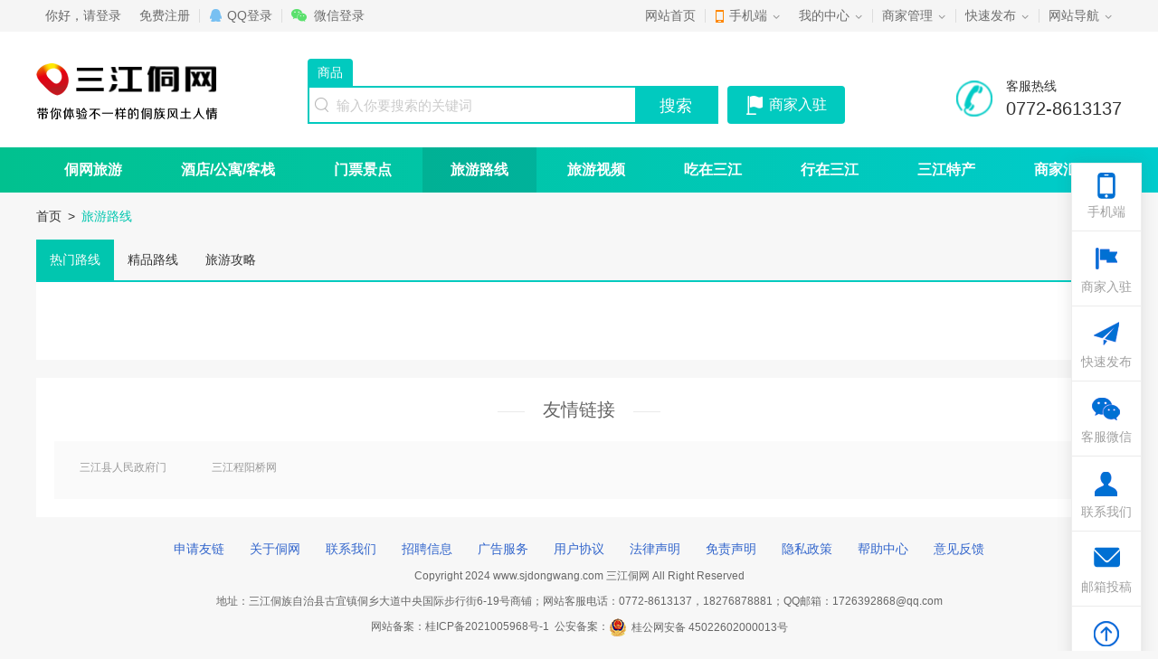

--- FILE ---
content_type: text/html; charset=gbk
request_url: http://www.sjdongwang.com/index.php?m=yp&c=index&a=lists&catid=672
body_size: 5094
content:
<!DOCTYPE html>
<html>
<head>
    <meta charset="gbk" />
    <title>热门路线- - 三江侗网官方网站</title>
    <meta name="keywords" content="三江侗网|广西|柳州|三江|三江招聘|三江门户|顺风车|三江求职招聘|房屋租售|二手车|三江旅游|三江美食|房产|团购|生活信息">
    <meta name="description" content="广西柳州三江侗族自治县-三江侗网我的生活助手，无论您是土生土长的三江人，还是外地人来三江旅游、经商、工作或学习等，三江侗网都希望是您生活上的小助手；在这里，您可以找工作、做买卖、交朋友，，美食甚至查看三江各行业的联系电话、各种资讯等等……">
    <link rel="alternate" media="only screen and(max-width: 640px)" href="https://www.sjdongwang.com/index.php?m=wap&c=yp&a=lists&catid=672&page=1">
    <link rel="stylesheet" type="text/css" href="https://www.sjdongwang.com/statics/css/mh/head_8.css"/>
	<link rel="stylesheet" type="text/css" href="https://www.sjdongwang.com/statics/css/public/swiper.min.css"/>
	<link rel="stylesheet" type="text/css" href="https://www.sjdongwang.com/statics/css/public/base.css"/>
    <link rel="stylesheet" type="text/css" href="https://www.sjdongwang.com/statics/css/travel/common.css">
    <link rel="stylesheet" type="text/css" href="https://www.sjdongwang.com/statics/css/travel/index.css">
    <link rel="stylesheet" type="text/css" href="https://www.sjdongwang.com/statics/css/travel/travel_new.css">
    
	<script type="text/javascript" src="https://www.sjdongwang.com/statics/js//jquery-1.8.3.min.js"></script>
	<script type="text/javascript" src="https://www.sjdongwang.com/statics/js/mh/common2013.js"></script>
    <script type="text/javascript" src="https://www.sjdongwang.com/statics/js/mh/head8.js"></script>
    <script type="text/javascript">uaredirect("https://www.sjdongwang.com/index.php?m=wap&c=yp&a=lists&catid=672&page=1");</script>
</head>

<body>
	        
    <style type="text/css">
                                        
    </style>
    <script>
        (function(b,a,e,h,f,c,g,s){b[h]=b[h]||function(){(b[h].c=b[h].c||[]).push(arguments)};
        b[h].s=!!c;g=a.getElementsByTagName(e)[0];s=a.createElement(e);
        s.src="//s.union.360.cn/"+f+".js";s.defer=!0;s.async=!0;g.parentNode.insertBefore(s,g)
        })(window,document,"script","_qha",499209,false);
    </script>
    <div class="wrapper head8">
        <!--header-->
        <div id="header">
        	<div class="public-top-layout">
        		<div class="topBar w-1200">
        			<div class="quick-menu login_info" style="float:left;" id="login_info">
        				<script>jQuery(document).ready(function(){is_login3("https://www.sjdongwang.com/",'1','1','1', location.href);});</script>        			
        			</div>
        			<div class="quick-menu">
        				<dl class="s"> 
        					<dt class="zn"><a href="https://www.sjdongwang.com">网站首页</a></dt>
        				</dl>
        				<dl class="xian"></dl>
        				<dl class="s">
        					<dt class="mobile2"><a href="javascript:void(0);">手机端</a><i></i></dt>
        					<dd class="wap_node clearfix">
        						<table cellpadding="0" cellspacing="0" border="0">
        							<tr>
        								<td class="list list_1"><img src="https://www.sjdongwang.com/uploadfile/code/wap_1.png?v=1.0.0" alt="" />手机版</td>
        								        								
        								<td class="list list_3 display1">
        								    <img src="https://www.sjdongwang.com/uploadfile/2022/0525/20220525122124639.jpg" class="weixinimg" alt="https://mp.weixin.qq.com/s/26FebOAvIHUDxsfMOCVXVA" />微信公众号</td>
        								        								
        							</tr>
        						</table>
        						<div class="list"></div>
        					</dd>
        				</dl>
        				<dl class="long">
        					<dt><a href="https://www.sjdongwang.com/index.php?m=member&c=index&a=init">我的中心</a><i></i></dt>
        					<dd>
        						<ul>
        							<li><a href="https://www.sjdongwang.com/index.php?m=member&c=index&a=account_manage_info&siteid=1">账户管理</a></li>
        							<li><a href="https://www.sjdongwang.com/index.php?m=member&c=content&a=published&siteid=1">信息管理</a></li>
        							<li><a href="https://www.sjdongwang.com/index.php?m=pay&c=deposit&a=pay">财务管理</a></li>
        							<li><a href="https://www.sjdongwang.com/index.php?m=pay&c=myorder">我的购物</a></li>
        							<li><a href="https://www.sjdongwang.com/index.php?m=message&c=index&a=inbox">站内短信</a></li>
        						</ul>
        					</dd>
        				</dl>
        				<dl class="xian"></dl>
        				<dl class="long">
        					<dt><a href="https://www.sjdongwang.com/index.php?m=yp&c=business&a=init">商家管理</a><i></i></dt>
        					<dd>
        						<ul>
        							<li><a href="https://www.sjdongwang.com/index.php?m=yp&c=business&a=register&siteid=1">商家入驻</a></li>
        							<li><a href="https://www.sjdongwang.com/index.php?m=yp&c=business&a=company">商家信息</a></li>
        							<li><a href="https://www.sjdongwang.com/index.php?m=yp&c=business&a=company&action=logo">商家设置</a></li>
        							<li><a href="https://www.sjdongwang.com/index.php?m=yp&c=business&a=guestbook&status=0">留言管理</a></li>
        							<li><a href="https://www.sjdongwang.com/index.php?m=yp&c=business&a=pay">订单管理</a></li>
        						</ul>
        					</dd>
        				</dl>
        				<dl class="xian"></dl>
        				<dl class="long long_xl">
        					<dt><a href="javascript:;" target="_blank">快速发布</a><i></i></dt>
        					<dd  style="right: -80px">
        					    <a href="/index.php?m=yp&c=business&a=content&action=list&modelid=27&status=99" target="_blank">酒店住宿</a>
                                <a href="/index.php?m=yp&c=business&a=content&action=list&modelid=27&status=99" target="_blank">门票景点</a>
                                <a href="/index.php?m=yp&c=business&a=content&action=list&modelid=53&status=99" target="_blank">旅游路线</a>
                                <a href="/index.php?m=yp&c=business&a=content&action=list&modelid=27&status=99" target="_blank">吃在三江</a>
                                
                                <a href="/index.php?m=yp&c=business&a=content&action=list&modelid=28&status=99" target="_blank">乡村振兴</a>
                                <a href="/index.php?m=yp&c=business&a=content&action=list&modelid=28&status=99" target="_blank">侗网团购</a>
                                <a href="/index.php?m=yp&c=business&a=content&action=list&modelid=28&status=99" target="_blank">农夫集市</a>
                                <a href="/index.php?m=yp&c=business&a=content&action=list&modelid=28&status=99" target="_blank">文旅产品</a>
                                
                                <a href="/index.php?m=yp&c=business&a=content&action=list&modelid=29&status=99" target="_blank">特惠房源</a>
                                <a href="/index.php?m=member&c=content&a=publish&siteid=1&catid=777" target="_blank">装修天地</a>
                                <a href="/index.php?m=yp&c=business&a=content&action=list&modelid=29&status=99" target="_blank">二手房出售</a>
                                <a href="https://www.sjdongwang.com/index.php?m=content&c=index&a=lists&catid=778" target="_blank">看房团</a>
                                
                                <a href="/index.php?m=yp&c=business&a=content&action=list&modelid=30&status=99" target="_blank">汽车商城</a>
                                <a href="/index.php?m=yp&c=business&a=content&action=list&modelid=33&status=99" target="_blank">汽车服务</a>
                                <a href="/index.php?m=yp&c=business&a=content&action=list&modelid=33&status=99" target="_blank">汽车金融</a>
                                <a href="https://www.sjdongwang.com/index.php?m=content&c=index&a=lists&catid=780" target="_blank">试驾申请</a>
                                
                                <a href="/index.php?m=yp&c=business&a=content&action=list&modelid=32&status=99" target="_blank">儿童教育</a>
                                <a href="/index.php?m=yp&c=business&a=content&action=list&modelid=32&status=99" target="_blank">特色教育</a>
                                <a href="/index.php?m=yp&c=business&a=content&action=list&modelid=32&status=99" target="_blank">成人教育</a>
                                <a href="/index.php?m=yp&c=business&a=content&action=list&modelid=32&status=99" target="_blank">公务员培训</a>
                                
                                <a href="/index.php?m=yp&c=business&a=content&action=list&modelid=36&status=99" target="_blank">摄影摄像</a>
                                <a href="/index.php?m=yp&c=business&a=content&action=list&modelid=36&status=99" target="_blank">婚礼策划</a>
                                <a href="/index.php?m=yp&c=business&a=content&action=list&modelid=36&status=99" target="_blank">婚宴预订</a>
                                <a href="/index.php?m=yp&c=business&a=content&action=list&modelid=36&status=99" target="_blank">婚车租赁</a>
                                
                                <a href="/index.php?m=member&c=content&a=publish&siteid=1&catid=74" target="_blank">求职招聘</a>
                                <a href="/index.php?m=member&c=content&a=publish&siteid=1&catid=722" target="_blank">房屋租售</a>
                                <a href="/index.php?m=member&c=content&a=publish&siteid=1&catid=698" target="_blank">二手买卖</a>
                                <a href="/index.php?m=member&c=content&a=publish&siteid=1&catid=115" target="_blank">电话黄页</a>
                            </dd>
        				</dl>
        				<dl class="xian"></dl>
        				<dl class="long long_xl">
        					<dt><a href="javascript:void(0);">网站导航</a><i></i></dt>
        					<dd>
        					    <a href="/index.php?m=yp&c=index&a=lists&catid=285" target="_blank">酒店/公寓/客栈</a>
        					    <a href="/index.php?m=yp&c=index&a=lists&catid=755" target="_blank">门票景点</a>
        					    <a href="/index.php?m=yp&c=index&a=lists&catid=672" target="_blank">旅游路线</a>
        					    <a href="/index.php?m=content&c=index&a=lists&catid=649" target="_blank">旅游视频</a>
        					    <a href="/index.php?m=yp&c=index&a=lists&catid=759" target="_blank">吃在三江</a>
        					    <a href="/index.php?m=yp&c=index&a=lists&catid=763" target="_blank">行在三江</a>
        					    <a href="/index.php?m=yp&c=index&a=lists&catid=767" target="_blank">三江特产</a>
        					    
        					    <a href="/index.php?m=yp&c=index&a=lists&catid=288" target="_blank">乡村振兴</a>
        					    <a href="/index.php?m=yp&c=index&a=lists&catid=342" target="_blank">侗网团购</a>
        					    <a href="/index.php?m=yp&c=index&a=lists&catid=305" target="_blank">农夫集市</a>
        					    <a href="/index.php?m=content&c=index&a=lists&catid=749" target="_blank">文旅三江</a>
        					    <a href="/index.php?m=yp&c=index&a=lists&catid=315" target="_blank">文旅产品</a>
        					    <a href="/index.php?m=yp&c=index&a=lists&catid=324" target="_blank">侗网农场</a>
        					    <a href="/index.php?m=yp&c=index&a=lists&catid=334" target="_blank">跨境电商</a>
        					    
        					    <a href="/index.php?m=yp&c=index&a=lists&catid=441" target="_blank">公务员培训</a>
                                <a href="/index.php?m=yp&c=index&a=lists&catid=447" target="_blank">儿童教育</a>
                                <a href="/index.php?m=yp&c=index&a=lists&catid=454" target="_blank">特色教育</a>
                                <a href="/index.php?m=yp&c=index&a=lists&catid=459" target="_blank">成人教育</a>
                                <a href="/index.php?m=yp&c=index&a=lists&catid=465" target="_blank">创业教育</a>

                                <a href="/index.php?m=yp&c=index&a=lists&catid=361" title="特惠房源" target="_blank">特惠房源</a>
                                <a href="/index.php?m=yp&c=index&a=lists&catid=362" title="楼盘在线" target="_blank">楼盘在线</a>
                                <a href="https://www.sjdongwang.com/index.php?m=content&c=index&a=lists&catid=772" title="三江楼市" target="_blank">三江楼市</a>
                                <a href="/index.php?m=yp&c=index&a=lists&catid=366" title="二手房" target="_blank">二手房</a>
                                <a href="https://www.sjdongwang.com/index.php?m=content&c=index&a=lists&catid=777" title="装修天地" target="_blank">装修天地</a>
                                <a href="https://www.sjdongwang.com/index.php?m=content&c=index&a=lists&catid=778" title="看房团" target="_blank">看房团</a>
        					    
        					    <a href="/index.php?m=yp&c=index&a=lists&catid=521" title="汽车商城" target="_blank">汽车商城</a>
                                <a href="/index.php?m=yp&c=index&a=lists&catid=638" title="汽车服务" target="_blank">汽车服务</a>
                                <a href="/index.php?m=yp&c=index&a=lists&catid=643" title="汽车金融" target="_blank">汽车金融</a>
                                <a href="/index.php?m=yp&c=index&a=lists&catid=543" title="汽车频道" target="_blank">汽车频道</a>
                                <a href="/index.php?m=yp&c=index&a=lists&catid=528" title="二手车" target="_blank">二手车</a>
                                <a href="https://www.sjdongwang.com/index.php?m=content&c=index&a=lists&catid=780" title="试驾申请" target="_blank">试驾申请</a>
        					    
        					    <a href="/index.php?m=yp&c=index&a=lists&catid=621" target="_blank">摄影摄像</a>
                                <a href="/index.php?m=yp&c=index&a=lists&catid=626" target="_blank">婚礼策划</a>
                                <a href="/index.php?m=yp&c=index&a=lists&catid=629" target="_blank">婚宴预订</a>
                                <a href="/index.php?m=yp&c=index&a=lists&catid=632" target="_blank">婚车租赁</a>
                                <a href="/index.php?m=yp&c=index&a=lists&catid=635" target="_blank">珠宝首饰</a>
                                <a href="/index.php?m=yp&c=index&a=lists&catid=783" target="_blank">喜糖喜酒</a>
        					    
            					<a href="https://www.sjdongwang.com/index.php?m=content&c=index&a=lists&catid=685" target="_blank">三江动态</a>
            					<a href="https://www.sjdongwang.com/index.php?m=content&c=index&a=lists&catid=686" target="_blank">侗网公益</a>
            					<a href="https://www.sjdongwang.com/index.php?m=content&c=index&a=lists&catid=687" target="_blank">便民通知</a>
            					<a href="https://www.sjdongwang.com/index.php?m=content&c=index&a=lists&catid=74" target="_blank">求职招聘</a>
            					<a href="https://www.sjdongwang.com/index.php?m=content&c=index&a=lists&catid=693" target="_blank">房屋租售</a>
            					<a href="https://www.sjdongwang.com/index.php?m=content&c=index&a=lists&catid=698" target="_blank">二手买卖</a>
            					<a href="https://www.sjdongwang.com/index.php?m=content&c=index&a=lists&catid=115" target="_blank">电话黄页</a>
            					<a href="https://www.sjdongwang.com/index.php?m=content&c=index&a=lists&catid=713" target="_blank">失物招领</a>
            					<a href="http://bbs.sjdongwang.com/forum.php?mod=forumdisplay&fid=2" target="_blank">网友天地</a>
            					<a href="http://bbs.sjdongwang.com/forum.php?mod=forumdisplay&fid=36" target="_blank">情感交流</a>
            					<a href="https://www.sjdongwang.com/index.php?m=content&c=index&a=lists&catid=716" target="_blank">商家活动</a>
        					</dd>
        				</dl>
        			</div>
        		</div>
        	</div>
        </div>
        
        <div class="kefu-box">
            <div class="con-box">
                <div class="k-con">
                    <img src="https://www.sjdongwang.com/statics/images/mh/index_y/tp_phone.png" alt="">
                    <p>手机端 </p>
                </div>
                <div class="public-con public-con1 wx-con f-box">
                    <s></s>
                    <div class="c-box">
                        <img src="/uploadfile/code/wap_1.png?v=1.0.0" alt="手机端">
                        <p>手机端</p>
                    </div>
                </div>
            </div>
            
            <div class="con-box">
                <div class="k-con">
                    <img src="https://www.sjdongwang.com/statics/images/mh/index_y/s-ruzhu.png" alt="">
                    <p>商家入驻 </p>
                </div>
                <div class="k-con k-cover">
                    <a href="/index.php?m=yp&c=business&a=register&siteid=1" target="_blank">
                        <img src="https://www.sjdongwang.com/statics/images/mh/index_y/s-ruzhu1.png" alt="">
                        <p>商家入驻 </p>
                    </a>
                </div>
            </div>
        
            <div class="con-box">
                <div class="k-con">
                    <img src="https://www.sjdongwang.com/statics/images/mh/index_y/s-fabu.png" alt="">
                    <p>快速发布 </p>
                </div>
                <div class="pub-con public-con fabu-con f-box">
                    <s></s>
                    <ul>
                        <li>
                            <a href="/index.php?m=member&c=content&a=publish&siteid=1&catid=691" target="_blank">便民通知</a>
                        </li>
                        <li>
                            <a href="/index.php?m=member&c=content&a=publish&siteid=1&catid=74" target="_blank">求职招聘</a>
                        </li>
                        <li>
                            <a href="/index.php?m=member&c=content&a=publish&siteid=1&catid=722" target="_blank">房屋租售</a>
                        </li>
                        <li>
                            <a href="/index.php?m=member&c=content&a=publish&siteid=1&catid=698" target="_blank">二手买卖</a>
                        </li>
                        <li>
                            <a href="/index.php?m=member&c=content&a=publish&siteid=1&catid=115" target="_blank">电话黄页</a>
                        </li>
                        <li>
                            <a href="/index.php?m=member&c=content&a=publish&siteid=1&catid=714" target="_blank">失物招领</a>
                        </li>
                        <li>
                            <a href="http://bbs.sjdongwang.com/forum.php?mod=post&action=newthread&fid=2" target="_blank">网友天地</a>
                        </li>
                        <li>
                            <a href="http://bbs.sjdongwang.com/forum.php?mod=post&action=newthread&fid=36" target="_blank">情感交流</a>
                        </li>
                        <li>
                            <a href="/index.php?m=member&c=content&a=publish&siteid=1&catid=716" target="_blank">商家活动</a>
                        </li>
                        <li>
                            <a href="/index.php?m=member&c=content&a=publish&siteid=1&catid=750" target="_blank">文旅三江</a>
                        </li>
                        <li>
                            <a href="/index.php?m=member&c=content&a=publish&siteid=1&catid=650" target="_blank">旅游视频</a>
                        </li>
                        <li>
                            <a href="/index.php?m=member&c=content&a=publish&siteid=1&catid=777" target="_blank">装修天地</a>
                        </li>
                        
                    </ul>
                </div>
            </div>
            
            <div class="con-box">
                <div class="k-con">
                    <img src="https://www.sjdongwang.com/statics/images/mh/index_y/s-weixin.png" alt="">
                    <p>客服微信</p>
                </div>
                <div class="public-con wx-con f-box">
                    <s></s>
                    <div class="c-box">
                        <img src="https://www.sjdongwang.com/statics/images//kefu.jpg" alt="侗网客服">
                        <p>侗网客服</p>
                    </div>
                    <div class="c-box">
                        <img src="https://www.sjdongwang.com/statics/images//jiaoyuewm.jpg" alt="函授客服">
                        <p>函授客服</p>
                    </div>
                    <div class="c-box">
                        <img src="https://www.sjdongwang.com/statics/images//gongzhonghao.jpg" alt="微信公众号">
                        <p>微信公众号</p>
                    </div>
                </div>
            </div>
        
            <div class="con-box">
                <div class="k-con">
                    <img src="https://www.sjdongwang.com/statics/images/mh/index_y/s-contact.png" alt="">
                    <p>联系我们 </p>
                </div>
                <div class="public-con about_con f-box">
                    <s></s>
                    <div class="c-left">
                        <p class="p1" style="margin-bottom:10px">电话：0772-8613137<span>/</span> 18276878881</p>
                        <p class="p1">地址：三江县古宜镇侗乡大道中央国际步行街6-19（侗网传媒）</p>
                    </div>
                </div>
            </div>
        
            <div class="con-box">
                <div class="k-con">
                    <img src="https://www.sjdongwang.com/statics/images/mh/index_y/s-email.png" alt="">
                    <p>邮箱投稿 </p>
                </div>
                <div class="public-con email_con f-box">
                    <s></s>
                    <p class="p1">1726392868@qq.com</p>
                </div>
            </div>
            
            <div class="con-box goTop">
                <div class="k-con">
                    <img src="https://www.sjdongwang.com/statics/images/mh/index_y/s-back.png" alt="">
                    <p>返回顶部 </p>
                </div>
                <div class="k-con k-cover" style="display: none;">
                    <img src="https://www.sjdongwang.com/statics/images/mh/index_y/s-back1.png" alt="">
                    <p>返回顶部 </p>
                </div>
            </div>
        </div>
    
    </div>	
    <div class="travel_header">
    <div class="wrap header fn-clear">
		<h1 class="logo">
		    <a href="/" title="侗网·旅游" target="_blank">
		        <img src="https://www.sjdongwang.com/uploadfile/2022/0511/20220511064317507.png" alt="侗网·旅游" />
		    </a>
		</h1>
		
		<div class="search">
			<div class="type">
				<span class="curr">商品</span>
			</div>
			<div class="formbox">
				<s></s>
			    <input type="hidden" id="pageurl" value="travel_form.html" />
				<form id="sform" action="" method="get" onsubmit="return checkSearch(this);">
					<input type="hidden" name="m" value="yp"/>
					<input type="hidden" name="c" value="index"/>
					<input type="hidden" name="a" value="lists"/>
					<input type="hidden" name="modelid" value="27"/>
					<input type="text" name="_key" value="" class="txt_search" id="search_keyword" value="" autocomplete="off" x-webkit-speech="" x-webkit-grammar="builtin:translate" placeholder="输入你要搜索的关键词" data-role="input" />
					<button id="search_button" type="submit" class="btn-s s_btn">搜索</button>
				</form>
			</div>
		</div>

        <div class="infobox">
            <a href="/index.php?m=yp&c=business&a=register&t=3" title="商家入驻" class="fbbox"><i class="ruzhu"></i><span>商家入驻</span></a> 
        </div>
        
        <div class="kefu"><s><img src="https://www.sjdongwang.com/statics/images/mh/travel/call.png"></s><p>客服热线</p> 0772-8613137</div>
    </div>

    <div class="nav-con n-linear">
        <div class="wrap">
            <ul class="fn-clear">
                <li >
                    <a href="https://www.sjdongwang.com/index.php?m=content&c=index&a=lists&catid=648" title="侗网旅游" target="_blank">侗网旅游</a>
                </li>
                <li >
				    <a href="/index.php?m=yp&c=index&a=lists&catid=285" target="_blank">酒店/公寓/客栈</a>
				</li>
                <li >
				    <a href="/index.php?m=yp&c=index&a=lists&catid=755" target="_blank">门票景点</a>
				</li>
                <li class="active">
				    <a href="/index.php?m=yp&c=index&a=lists&catid=672" target="_blank">旅游路线</a>
				</li>
                <li >
                    <a href="https://www.sjdongwang.com/index.php?m=content&c=index&a=lists&catid=649" title="旅游视频" target="_blank">旅游视频</a>
				</li>
                <li >
				    <a href="/index.php?m=yp&c=index&a=lists&catid=759" target="_blank">吃在三江</a>
				</li>
                <li >
				    <a href="/index.php?m=yp&c=index&a=lists&catid=763" target="_blank">行在三江</a>
				</li>
                <li >
				    <a href="/index.php?m=yp&c=index&a=lists&catid=767" target="_blank">三江特产</a>
				</li>
				<li >
				    <a href="/index.php?m=yp&c=index&a=list_company&catid=205" target="_blank">商家汇</a>
				</li>
            </ul>
        </div>
    </div>
</div>
    <div class="main_wrap">
        <div class="wrap crumbs">
            <div class="cont">
                <a href="https://www.sjdongwang.com/index.php?m=content&c=index&a=lists&catid=648" target="_blank">首页</a>
                <span>&gt;</span>
                <a href="" target="_blank" class="green_a">旅游路线</a>
            </div>
        </div>

        <div class="travel_new_nav">
            <ul>
                <li class="on">
                    <a href="/index.php?m=yp&c=index&a=lists&catid=672" title="热门路线">热门路线</a>
                </li>
                <li>
                    <a href="/index.php?m=yp&c=index&a=lists&catid=673" title="精品路线">精品路线</a>
                </li>
                <li>
                    <a href="/index.php?m=yp&c=index&a=lists&catid=674" title="旅游攻略">旅游攻略</a>
                </li>
            </ul>
        </div>
        
        <div class="travel_new_list">
                          
                         
                        
            <div class="travel_page">
                <div class="pagination fn-clear">
                    <div class="pagination-pages">
                                                
                    </div>
                </div>
            </div>
        </div>
    </div>

    <script type="text/javascript" src="https://www.sjdongwang.com/statics/js/mh/travel/jquery.scroll.loading.js"></script>
    <script type="text/javascript" src="https://www.sjdongwang.com/statics/js/mh/travel/common.js"></script>
    
        <!--底部-->
    <div class="links">
    	<div class="links-t text-center"><span></span>友情链接<span></span></div>
    	<div class="links-box">
    		<div class="links-text">
    		        		        		    
                <a href="http://www.sjx.gov.cn" title="三江县人民政府门户网站" target="_blank">三江县人民政府门户网站</a>
                    		    
                <a href="https://www.cyq.gov.cn" title="三江程阳桥网" target="_blank">三江程阳桥网</a>
                                                
    		</div>
    	</div>
    </div>
    
    <div class="footer2014" id="footer">
        <div class="footer-nav-2014">
            <ul class="clearfix">
                <li class="first">
                    <a href="https://www.sjdongwang.com/index.php?m=content&c=index&a=lists&catid=735" title="申请友链" target="_blank">申请友链</a>
                </li>
                <li>
                    <a href="https://www.sjdongwang.com/index.php?m=content&c=index&a=lists&catid=2" title="关于侗网" target="_blank">关于侗网</a>
                </li>
                <li>
                    <a href="https://www.sjdongwang.com/index.php?m=content&c=index&a=lists&catid=3" title="联系我们" target="_blank">联系我们</a>
                </li>
                <li>
                    <a href="https://www.sjdongwang.com/index.php?m=content&c=index&a=lists&catid=74" title="招聘" target="_blank">招聘信息</a>
                </li>
                <li>
                    <a href="https://www.sjdongwang.com/index.php?m=content&c=index&a=lists&catid=737" title="广告服务" target="_blank">广告服务</a>
                </li>
                <li>
                    <a href="https://www.sjdongwang.com/index.php?m=content&c=index&a=lists&catid=4" title="用户协议" target="_blank">用户协议</a>
                </li>
                <li>
                    <a href="https://www.sjdongwang.com/index.php?m=content&c=index&a=lists&catid=5" title="法律声明" target="_blank">法律声明</a>
                </li>
                <li>
                    <a href="https://www.sjdongwang.com/index.php?m=content&c=index&a=lists&catid=738" title="免责说明" target="_blank">免责声明</a>
                </li>
                <li>
                    <a href="https://www.sjdongwang.com/index.php?m=content&c=index&a=lists&catid=739" title="隐私政策" target="_blank">隐私政策</a>
                </li>
                <li>
                    <a href="http://bbs.sjdongwang.com/forum.php?mod=forumdisplay&fid=2" target="_blank">帮助中心</a>
                </li>
                <li>
                    <a href="/index.php?m=guestbook" target="_blank">意见反馈</a>
                </li>
            </ul>
        </div>
        <div>
            <p>Copyright 2024 www.sjdongwang.com 三江侗网 All Right Reserved</p>
            <p>地址：三江侗族自治县古宜镇侗乡大道中央国际步行街6-19号商铺；网站客服电话：0772-8613137，18276878881；QQ邮箱：1726392868@qq.com</p>
            <p>网站备案：<a href="https://beian.miit.gov.cn/" target="_blank">桂ICP备2021005968号-1</a>&nbsp;&nbsp;公安备案：<a href="http://www.beian.gov.cn/portal/registerSystemInfo?recordcode=45022602000013" target="_blank"><img src="https://www.sjdongwang.com/statics/images/gonganbeian.png" alt="桂公网安备" style="vertical-align: middle;margin-right:5px"/>桂公网安备 45022602000013号</a></p>
        </div>
    </div>
    
</body>
</html>


--- FILE ---
content_type: text/css
request_url: https://www.sjdongwang.com/statics/css/mh/head_8.css
body_size: 5190
content:
.wrap { width: 1200px; margin: 0 auto;}
.w1200 .wrap { width: 1200px;}

/**top**/
.public-top-layout { 
	line-height: 35px; 
	height: 35px; 
	/*width: 100%; */
	width:auto;
	color: #fff; 
	background: #f5f5f5; 
	position:relative;
	z-index: 1003;
	
}
.public-top-layout .topbar { 
	height: 35px; 
	line-height: 35px; 
}
.public-top-layout .user-entry { 
	width: 460px; 
	height: 28px; 
	float: left; 
	font-size: 12px; 
}
.public-top-layout .user-entry img{
	margin-top:10px ;
	margin-right: 7px;
	float: left;
}
.public-top-layout .user-entry a{
	color: #999;
	font-size: 12px;
	display: block;
	float: left;
}
.public-top-layout .user-entry a:hover{
	color: #f78115;
}

.public-top-layout .user-entry span{
	width: 1px;
	height: 14px;
	background: #ddd;
	display: block;
	float: left;
	margin:10px;
}
/*right*/
.public-top-layout .login_info .newOrderId { top:30px; right:369px; color:#fff; line-height:18px; font-size:12px;}
.public-top-layout .login_info { color:#666; font-size:12px;}
.public-top-layout .quick-menu .login_success { margin-right:12px; float:left; font-size:14px; color:#666;}
.public-top-layout .quick-menu .login_success a:nth-last-of-type(1){ margin-left:10px;}

.public-top-layout .quick-menu { 
	font-size: 0;  
	*word-spacing:-1px/*IE6、7*/;
	text-align: right; 
	height: 35px; 
	float: right; 
}
.public-top-layout .quick-menu a { 
	color: #6c6c6c; 
	font-weight:normal;
}
.public-top-layout .quick-menu a.cur { 
	color: #f78115; 
}
.public-top-layout .quick-menu dl { 
	text-align: center; 
	letter-spacing: normal; 
	word-spacing: normal; 
	display: inline-block;  
	*display:inline/*IE6、7*/;
	width: auto; 
	height: 35px;
	position: relative; 
	z-index: 100;  
	*zoom:1/*IE6、7*/;
	float: left;
	padding:0 10px;
}
/*.public-top-layout .quick-menu dl:nth-last-of-type(5),.public-top-layout .quick-menu dl:nth-last-of-type(9){ display:none}*/


.public-top-layout .quick-menu dl.hover{ background:#ffffff}
.public-top-layout .quick-menu dl.long.long_xl dd{ width:1178px;height:auto;right:0;top:35px;left:auto;background-color:#ffffff;border:1px solid #ddd;border-top:none;padding:20px;}
.public-top-layout .quick-menu dl.long.long_xl dd a{ float: left; position: relative; padding: 0 20px; height: 40px; line-height: 40px; font-size: 14px; color: #5c5c5e; display: inline-block; min-width: 63px; text-align: center; border-radius: 20px; margin-bottom: 3px; z-index: 1;}
.public-top-layout .quick-menu dl.long.long_xl dd a:after { position: absolute; content: ''; width: 1px; height: 12px; background: #e6e7ed; right: -2px; top: 50%; margin-top: -6px;}
.public-top-layout .quick-menu dl.long.long_xl dd a:hover { color: #0070d3!important; z-index: 2;}
.public-top-layout .quick-menu dl.long.long_xl dd a:nth-child(11n+0):after, .topInfo .submenu.tonglan a:hover:after {display: none;}


/*.public-top-layout .quick-menu dl.s { width:73px;}*/
.public-top-layout .quick-menu .img { width:96px;} 
.public-top-layout .quick-menu .img img { vertical-align:-4px;}
/*.public-top-layout .quick-menu .long {width: 86px; }*/
.public-top-layout .quick-menu .xian { 
	width: 1px; 
	height: 15px; 
	background: #ddd;
	top: 10px; 
	position: relative;
	padding: 0 0;
}
.public-top-layout .quick-menu dl dt { 
	font-size: 14px; 
	line-height: 25px; 
	height: 25px; 
	padding: 5px 0; 
	/*position: absolute; */
	z-index: 2; 
	/*top: 0px; */
	/*left: 12px; */
}
.public-top-layout .quick-menu dl dt:hover a { 
	color: #f78115; 
}
.public-top-layout .quick-menu dl dt i { 
	background: url(../../images/mh/index8/icon1.png) no-repeat 0 0; 
	vertical-align: middle; 
	display: inline-block; 
	width: 9px; 
	height: 5px; 
	margin-left: 6px; 
	-moz-transition: -webkit-transform .2s ease-in; 
	-o-transition: -webkit-transform .2s ease-in; 
	transition: .2s ease-in; 
}
.public-top-layout .quick-menu dl.hover dt i {
 	FILTER: progid:DXImageTransform.Microsoft.BasicImage(rotation=2); 
 	-moz-transform: rotate(180deg); 
 	-moz-transform-origin: 50% 30%; 
 	-webkit-transform: rotate(180deg); 
 	-webkit-transform-origin: 50% 30%; 
 	-o-transform: rotate(180deg); 
 	-o-transform-origin: 50% 30%; 
 	transform: rotate(180deg); 
 	transform-origin: 50% 30%; 
}
.public-top-layout .quick-menu dl dd { 
	background-color: #ffffff;
	display: none;
	width: 100%;
	position: absolute;
	z-index: 9999;
	top: 35px;
	left: 0;
	-webkit-animation: topFadeIn .3s ease-out; -moz-animation: topFadeIn .3s ease-out; animation: topFadeIn .3s ease-out;
}
.public-top-layout .quick-menu dl.hover dd { display: block;}
.public-top-layout .quick-menu dl dd.wap_node { background-color:#fff; padding:12px 3px 8px; border-bottom-left-radius:5px; border-bottom-right-radius:5px; width:auto; border: 1px #f3f3f3 solid; border-top: 0 none; box-shadow: 2px 2px 4px rgba(0,0,0,.2);right:0; left:auto;z-index:1002}
.public-top-layout .wap_node .list { padding:0 10px; text-align:center; font-size:12px; color:#999; line-height:24px;}
.public-top-layout .wap_node .list img { width:120px; height:120px; vertical-align:top; display:block; max-width:inherit;}


.public-top-layout .mobile2 a,.public-top-layout .zn_wx a,.public-top-layout .zn_qq a { background:url(../../images/mh/index8/index_2019_sp.png) no-repeat 0 0; display:inline-block; padding-left:25px;}
.public-top-layout .mobile2 a { background-position: -487px -61px; padding-left: 16px;}
.public-top-layout .zn_wx a { background-position:-482px -28px;}
.public-top-layout .zn_qq a { background-position:-485px 4px; padding-left:20px;}



.public-top-layout .quick-menu dl dd ul li a,.public-top-layout .quick-menu dl dd p a { 
	font-size: 14px; 
	line-height: 36px;
	text-align: center;
	display: block; 
	clear: both;
	padding: 2px 0 2px 0px; 
}

.public-top-layout .quick-menu dl dd ul li a:hover,.public-top-layout .quick-menu dl dd p a:hover { 
	text-decoration: none; 
	background-color: #e6e6e6; 
	color: #f78115;
}

.nav_bbs{
	width:62px;
	height:18px;
	border-right: 1px solid #ebebeb;
	margin-top: 12px;
	float:left;
	position: relative;z-index:1; *zoom:1;
}
.nav_bbs p{
	display:block;
	padding-left:10px;
	line-height:18px;
	cursor: pointer;
	font-size:14px;
}
.nav_bbs .set{
	background:url(../../images/mh/index8/icon2.png) 41px -96px no-repeat;
}
.nav_bbs .select{
	background-position:41px -123px;
}
.keyword_new{
	width:61px;
	position:absolute;
	margin-top: 10px;
	left: -1px;
	top: 29px;
	border: 1px solid #eee;
	border-top: none;
	display:none;
	background: #fff;
	z-index: 999;
	font-size: 14px;
}
.nav_bbs ul li{
	line-height:30px;
	padding-left:10px;
	cursor: pointer;
}
.nav_bbs ul li:hover{
	background:#F1F1F1;
	color:#f78115;
}

.search .search_text{
	width: 502px;
	height: 40px;
    line-height: 40px;
	text-indent: 10px;
	color: #d0d0d0;
	font-size: 14px;
	float: left;
	border:0 none;
	outline:0;
}
.search .search_sub{ border: 0 none; width: 44px; height: 44px; color: #fff; font-size: 16px; cursor: pointer; outline: 0; display: block; position: absolute; top: -1px; right: -1px; background: url(../../images/mh/index8/icon2.png) 12px -200px no-repeat; text-indent: -999em; overflow: hidden;}

.header .hea_bot{
	border:0 none;
	border-radius: 4px;
	padding:0 18px 0 40px;
	height: 44px;
	color: #fff;
	font-size: 16px;
	margin-top: 27px;
	line-height:44px;
	background:#63ba3b url(../../images/mh/index8/icon2.png) no-repeat 18px -153px;
	float: right;
	cursor: pointer;
}
.header .hea_bot:hover{
	background-color:#468d25;
	transition: all 0.3s ease-in;
}
/*nav*/
.navWrap{
	width: 100%;
	height: 40px;
	background: #ff9501;
	margin-top: 3px;
	*margin-top: 20px;
}
.nav{
	height: 40px;
	overflow:hidden;
	position: relative;
	*left: 0;
}
.nav ul li{
	float: left;
	width: 100px;
	height: 40px;
	line-height: 40px;
	text-align: center;
}
.nav ul li a{
	height: 40px;
	line-height: 40px;
	text-align: center;
	display: block;
	color: #fff;
	font-size: 16px;
}
.nav ul li a:hover{
	background-color: #e58311;
}
.nav ul li a.select {
	background-color: #dc7b0a;	
}
.nav ul li.cur a:hover{
	background: #fff;
	color: #f78115;
	border-top: 3px solid #f78115;
	margin-top: -2px;
}

/*浮动层S*/
/*#roll {*/
/*    bottom: 150px;*/
/*    left: 53%;*/
/*    margin-left: 562px;*/
/*    position: fixed;*/
/*    z-index: 999;*/
/*}*/
/*#roll #ipostnew {*/
/*	background-position: center -220px;*/
/*	line-height: 20px;*/
/*	padding: 5px 5px 0;*/
/*	width: 30px;*/
/*	height: 45px;*/
/*}*/
/*#roll #find_serv {*/
/*	background-position: center -5px;*/
/*}*/
/*#roll .tbtnclass {*/
/*	background: #dddddd url(../../images/mh/index8/float_extra2.png) no-repeat;*/
/*	text-align: center;*/
/*	width: 40px;*/
/*	height: 50px;*/
/*	line-height: 50px;*/
/*	display: block;*/
/*	cursor: pointer;*/
/*	margin-bottom: 5px;*/
/*	color: #fff;*/
/*	margin-left: 10px;*/
/*	text-indent: -999px;*/
/*	overflow: hidden;*/
/*}*/
/*#roll #wx_down .tbtnclass {*/
/*	background-position: center -60px;*/
/*}*/
/*#roll .tbpop {*/
/*	display: none;*/
/*	position: absolute;*/
/*	left: 10px;*/
/*	margin-top: 28px;*/
/*	*margin-top: 28px;*/
	
/*}*/
/*#roll .tbpop .inner {text-align: center;font-family: "微软雅黑";background: #fff;width: 170px;*/
/*	height: 270px;border: 1px solid #e5e5e5;*/
/*	box-shadow: 0 0 5px #e5e5e5;}*/
/*#roll .tbpop img {*/
/*	width: 150px;*/
/*	height: 150px;*/
/*	display: block;*/
/*	margin: 15px auto 0;*/
/*}*/
/*#roll .tbpop h4 {*/
/*	font-size: 18px;*/
/*	color: #333333;*/
/*	margin-top: 10px;*/
/*	font-weight: normal;*/
/*}*/
/*#roll .tbpop p {*/
/*	margin-top: 15px;*/
/*	color: #666;*/
/*	font-size: 14px;*/
/*}*/
/*#roll #app_down .app_down{background-position:center -115px}*/
/*#roll #iGo2Top {*/
/*	background-position: center -170px;*/
/*	line-height: 20px;*/
/*	padding: 5px 5px 0;*/
/*	width: 30px;*/
/*	height: 45px;*/
/*	background-color: #f05a14;*/
/*}*/
/*#roll .tbtnclass.hover{background-image:none;text-decoration:none;background-color:#f05a14;text-indent:inherit;}*/
/*浮动层E*/

/*悬浮*/
.kefu-box{ width: auto;position: fixed;top: 25%;right:18px; background: #fff;-moz-box-shadow: 0 0 16px rgba(83,83,83,.15);-webkit-box-shadow: 0 0 16px rgba(83,83,83,.15);box-shadow: 0 0 16px rgba(83,83,83,.15);border: solid 1px #eee;z-index: 2000;}
.kefu-box .con-box{ cursor:pointer;position:relative;padding:10px;text-align: center;border-bottom:1px solid rgba(0,0,0,.08);font-size:14px}
.kefu-box .con-box:nth-last-of-type(1){ border-bottom:none}
.kefu-box .con-box p{ margin-top: -5px;color:#a0a0a0!important;}
.kefu-box .con-box .k-cover{ 
    display: none;
    position: absolute;
    padding: 10px 0 0;
    top:0;
    left:0;
    right:0;bottom:0;background: #0070d3;-webkit-animation: rightFadeIn .6s ease-out;-moz-animation: rightFadeIn .6s ease-out;animation: rightFadeIn .6s ease-out;}
.kefu-box .con-box .k-cover p{ color:#fff!important;}
/*qq*/
.kefu-box .con-box .public-con{ display: none;width:415px;min-height:45px;position: absolute;top:0;right:80px;height:auto;padding:15px 20px;-moz-border-radius: 2px; -webkit-border-radius: 2px;border-radius:2px;background: #fff;-moz-box-shadow: 0 0 9px rgba(83,83,83,.14);-webkit-box-shadow: 0 0 9px rgba(83,83,83,.14);box-shadow: 0 0 9px rgba(83,83,83,.14);border: solid 1px rgba(83,83,83,.14);-webkit-animation: flipInX .8s ease-out;-moz-animation: flipInX .8s ease-out;animation: flipInX .8s ease-out;}
.kefu-box .con-box .public-con s{ position: absolute;top: 30px;right: -7px;width: 7px;height: 17px; background: #ffffff url(../../images/mh/index_y/r-icon.png) no-repeat center; }
.kefu-box .con-box .public-con.public-con1{
    width: 125px;
}

.kefu-box .con-box .qq-con .q-box{padding-bottom:15px;border-bottom:dashed 1px #efefef;}
.kefu-box .con-box .qq-con .q-left,.kefu-box .con-box .qq-con .q-right{float: left;text-align: left;}
.kefu-box .con-box .qq-con .q-left img{margin-top: 5px;}
.kefu-box .con-box .qq-con .q-right{margin-left: 15px;}
.kefu-box .con-box .qq-con .q-right h4{font-size: 16px;color:#21acf4;}
.kefu-box .con-box .qq-con .q-right p.p-time{font-size:12px;color:#a0a0a0;}
.kefu-box .con-box .qq-con ul li{width:33%;float: left;padding:15px 0;}
.kefu-box .con-box .qq-con ul li img{ margin: 5px 10px 0 0;float: left;}
.kefu-box .con-box .qq-con ul li span{display: block;float: left;line-height: 40px;}

/*电话*/
.kefu-box .con-box .cover{display: none;position: absolute;top:0;right:0;background: #0070d3;width:222px;height: auto;padding:15px;transition: all .2s; -webkit-animation: rightFadeIn .6s ease-out;-moz-animation: rightFadeIn .6s ease-out;animation: rightFadeIn .6s ease-out;}
.kefu-box .con-box .cover .c-left{float: left;text-align: left;line-height: 20px;}
.kefu-box .con-box .cover .c-right{float: right;}
.kefu-box .con-box .cover .c-left p.p1{font-size: 14px;color:#fff!important;}
.kefu-box .con-box .cover .c-left p.p2{font-size: 20px;color:#fff!important;}

/*发布信息*/
.kefu-box .con-box .pub-con{ display: none;position: absolute;top:0;right:80px;background: #fff;-moz-border-radius: 4px; -webkit-border-radius: 4px;border-radius: 4px;-moz-box-shadow: 0 0 9px rgba(83,83,83,.14);-webkit-box-shadow: 0 0 9px rgba(83,83,83,.14); box-shadow: 0 0 9px rgba(83,83,83,.14);border: solid 1px #eee;border-top:none;-webkit-animation: flipInX .8s ease-out;-moz-animation: flipInX .8s ease-out;animation: flipInX .8s ease-out;}
.kefu-box .con-box .fabu-con{ width:470px;}
.kefu-box .con-box .pub-con ul{ 
    float: left;
    position:relative;
    width: 100%;
}
.kefu-box .con-box .pub-con ul li{
    float: left;
    width: calc(25% - 10px);
    padding: 0 5px;
    margin-bottom: 10px;
    text-align: center;
}
.kefu-box .con-box .pub-con ul li a{
    width:100%;
    padding:0;
    display: block;
    height:30px;
    line-height: 30px;
    font-size:12px;
    border: solid 1px #eee;
    -moz-border-radius: 2px;
    -webkit-border-radius: 2px;
    border-radius: 2px;
    overflow: hidden;
    text-overflow: ellipsis;
    white-space: nowrap;
}
.kefu-box .con-box .pub-con ul li a:hover{ color:#0070d3;border: solid 1px #0070d3;}

/*.kefu-box .con-box .pub-con ul li{ float: left; position: relative;width:82px;float: left;padding:5px 0;margin:0 auto;text-align: center;}*/
/*.kefu-box .con-box .pub-con ul li:hover{ background: #f8f8f8; z-index: 2;}*/
/*.kefu-box .con-box .pub-con ul li img{ width:50px;height:50px;margin-bottom: 5px;}*/
/*.kefu-box .con-box .pub-con ul li.curr s{ position:absolute;  left: 40%;  bottom: -13px;width:17px;height: 6px; background:url(../../images/mh/index_y/t-icon.png) no-repeat;z-index: 999;}*/
/*.kefu-box .con-box .sub-fi{ display: none;z-index:99;position:absolute; right: 0;top: 99px;width:440px;padding:25px;box-sizing:border-box;background: #fff;-moz-box-shadow: 0 0 9px rgba(83,83,83,.14);-webkit-box-shadow: 0 0 9px rgba(83,83,83,.14);box-shadow: 0 0 9px rgba(83,83,83,.14);border: solid 1px #eee;}*/
/*.kefu-box .con-box .sub-fi:nth-child(4n){margin-right: 0;}*/
/*.kefu-box .con-box .sub-fi a{ float: left;width:17%;margin:1.2%;padding:0;display: block;height:20px;font-size:12px;padding:5px 0;border: solid 1px #eee;-moz-border-radius: 2px; -webkit-border-radius: 2px;border-radius: 2px;overflow: hidden;text-overflow: ellipsis;white-space: nowrap;}*/
/*.kefu-box .con-box .sub-fi a:hover{color:#6451f6;border: solid 1px #6451f6;}*/

/*商家入驻*/
.kefu-box .con-box .bu-con{display: none;width:503px;}
.kefu-box .con-box .bu-con ul.fb-list li{margin:0 10px 10px 0;}
.kefu-box .con-box .bu-con ul.fb-list li:nth-child(5n){margin: 0 0 10px 0;}

/*微信*/
.kefu-box .con-box .wx-con{ padding:20px !important;}
.kefu-box .con-box .wx-con .c-box{ float:left;width:auto;margin-right:20px;}
.app-con .down .con-box:last-child,.kefu-box .con-box .wx-con .c-box:last-child{ margin-right:0;}
.app-con .down .con-box img,.wx-con .c-box img{ width: 125px;height:125px;}

/*联系我们*/
.kefu-box .con-box .about_con{ text-align:left}

/*邮箱*/
.kefu-box .con-box .email_con{ width:200px;text-align:center;line-height:45px;}


.picon {
    background-image: url(../../images/mh/index_y/public_icons.png);
    background-repeat: no-repeat;
}
.w-1200 {
    width: 1200px;
    margin: 0 auto;
}



.btn_group span{ margin-top: 1px;display: inline-block; font-size: 12px; }

/*分享 投诉 收藏*/
.title-right-info #favorite,.title-right-info .article_foot,.title-right-info .report{ display: block;float: left;padding: 26px 0 20px; position:relative;color: #888;font-size: 12px;text-align:center;margin:0 5px}
.title-right-info #favorite{ min-width:48px;}
#favorite i,.article_foot i,.title-right-info .report i{ width: 30px;height: 30px;left: 0;margin: auto;right: 0;top: 0;display: inline-block;position: absolute;transition: all .6s}
#favorite i{ background: url(../../images/mh/plug_in_1.png) no-repeat 50% top;background-size: 17px;}
.title-right-info #favorite:hover i{ background: url(../../images/mh/plug_in_2.png) no-repeat 50% top;background-size: 17px;}
.title-right-info #favorite:hover,.article_foot:hover span{ color:#ff552e}
.title-right-info #favorite.state_collect i{ background: url(../../images/mh/plug_in_3.png) no-repeat center top;background-size: 17px;}

.title-right-info .report{ width:35px;}
.title-right-info .report i{ background: url(../../images/mh/plug_in_6.png) no-repeat center top;background-size: 17px;}
.title-right-info .report:hover i{ background: url(../../images/mh/plug_in_7.png) no-repeat center top;background-size: 17px;}
.title-right-info .report:hover { color: #ff552e}

.article_foot{ min-width:35px;}
.article_foot i{ background: url(../../images/mh/plug_in_4.png) no-repeat center top;background-size: 16px;}
.article_foot:hover i{ background: url(../../images/mh/plug_in_5.png) no-repeat center top;background-size: 16px;}

.share-custom{ display:none;position:absolute;width:90px;background: #fff;top:58px;left:50%;padding:10px;margin-left:-55px;border: 1px solid #d2d2d2;z-index:10}
/*.share-custom:after{ content: "";width:1px;height:5px;background:#d2d2d2;position:absolute;left:0;top:-5px}*/
.share-custom:before{ content: "";width: 20px;height: 11px;position: absolute;left: 50%;top: -12px;margin-left: -9px;margin-top: 2px;background: #fff url(../../images/mh/plug_in_8.png) no-repeat center center;background-size: 104%;z-index: 15;}
.article_foot:hover .share-custom{ display:inline-block}
.share-custom a{ float:left;width:calc(100% - 26px);height: 26px;line-height: 26px;font-size: 12px;display:inline-block;overflow: hidden;text-align:left;padding-left:26px;background: url(../../images/share_icon.png) no-repeat;background-size:18px;}

.share-custom a:hover{text-decoration:underline;-moz-opacity:0.75;-khtml-opacity:0.75;opacity:0.75;}
.share-custom .share-qzone{ background-position: 0 -35px;}
.share-custom .share-sinaminiblog { background-position: 2px -75px;background-size: 15px;}
.share-custom .share-qq { background-position: 2px -50px;background-size: 15px;}
.share-custom .share-weixin { background-position: 0 -3px;}

.jubao_node_inner{ display:none}
.title-right-info .report:hover .jubao_node_inner{ display:inline-block;position:absolute;width:90px;background: #fff;top:58px;right:0;padding:10px;border: 1px solid #d2d2d2;z-index:10}
.title-right-info .report:hover .jubao_node_inner:before{ content: "";width: 20px;height: 11px;position: absolute;right: 0;top: -12px;margin-right: 6px;margin-top: 2px;background: #fff url(../../images/mh/plug_in_8.png) no-repeat center center;background-size: 104%;z-index: 15;}
.jubao_node_inner a{ width:100%;height:26px;line-height:26px;text-align:center;display:inline-block;transform: all .6s;}
.jubao_node_inner a:hover{ color: #ff552e}

.qq-logo{ margin:5px 0 0 5px;display:inline-block}

--- FILE ---
content_type: text/css
request_url: https://www.sjdongwang.com/statics/css/public/base.css
body_size: 12466
content:
/* 如需修改公共头部搜索框和导航条背景色，请修改以下三处颜色值 */
.topInfo a:hover, .topInfo .loginbox .siteCityInfo, .search .type dd a.active span,.search .type dd a:hover span, .MoudleNav ul li:hover, .MoudleNav ul li.MooudleBC {
  color: #2babff;   /* 修改一 */
}
.searchwrap, .search .hotkey a:hover, .search .submit:hover, .fixedwrap .nav, .mainnav li dd, .mainnav li:hover ,.mainnav li:hover .dropbox, .mainnav li.mainnav li dd ,.hover .dropbox ,.mainnav li:hover ,.mainnav li:hover .dropbox {
  background: #2babff;   /* 修改二 */
}
.MoudleNav ul li:hover, .MoudleNav ul li.MooudleBC{
  border: 1px solid #2babff;   /* 修改三 */
}


/* Css Reset */
html {color:#333; background:#f7f7f7; -webkit-text-size-adjust:100%; -ms-text-size-adjust:100%; -webkit-font-smoothing: antialiased; -moz-osx-font-smoothing: grayscale; overflow-x: hidden;}
body {width: 100%;}
body, div, dl, dt, dd, ul, ol, li, h1, h2, h3, h4, h5, h6, pre, code, form, fieldset, legend, input, textarea, p, blockquote, th, td, hr, button, article, aside, details, figcaption, figure, footer, header, hgroup, menu, nav, section {margin:0; padding:0;}
article, aside, details, figcaption, figure, footer, header, hgroup, menu, nav, section {display:block;}
audio, canvas, video {display:inline-block; *display:inline; *zoom:1;}
body, button, input, select, textarea { font:14px/1.5 "PingFang SC", "Microsoft Yahei", "Hiragino Sans GB", "STHeiti", "\5B8B\4F53", sans-serif, tahoma, arial;}
input, select, textarea {font-size:100%;}
table {border-collapse:collapse; border-spacing:0;}
th {text-align:inherit;}
fieldset, img {border:0;}
iframe {display:block;}
abbr, acronym {border:0; font-variant:normal;}
del {text-decoration:line-through;}
address, caption, cite, code, dfn, em, th, var {font-style:normal; font-weight:500;}
ol, ul, li {list-style:none;}
caption, th {text-align:left;}
h1, h2, h3, h4, h5, h6 {font-size:100%; font-weight:500;}
q:before, q:after {content:'';}
sub, sup {font-size:75%; line-height:0;	position:relative; vertical-align:baseline;}
sup {top:-0.5em;}
sub {bottom:-0.25em;}
a {color:#333;}
a:hover {color:#000; text-decoration:none;}
ins, a {text-decoration:none;}
.fn-clear:after {visibility:hidden; display:block; font-size:0;	content:" "; clear:both; height:0;}
.fn-clear {zoom:1; /* for IE6 IE7 */}
.fn-hide {display:none;}
.fn-left, .fn-right {display:inline;}
.fn-left {float:left;}
.fn-right {float:right;}
/*.huoniao_iOS .header{padding-top: 20px;}*/
/*.padTop20{padding-top: 20px;}*/


.wrap {width: 1200px; margin: 0 auto;} 
.w1200 .wrap{ width: 1200px;margin: 0 auto}

/* 支付成功回调页面隐藏LOGO右侧文字 */
.header .logo h2 {display: none;}

a {color: #333; transition: all 0.1s; -moz-transition: all 0.1s; -webkit-transition: all 0.1s; -o-transition: all 0.1s;}
.adv ,.ad ,.tladv{overflow: hidden;}
.adv img ,.ad img ,.tladv img {display: block;width: 100%;}
.tladv img {margin:20px 0;}
.oh {position: relative; overflow: hidden;}
a.more:hover {text-decoration: underline;}
.aaa {white-space: nowrap; text-overflow: ellipsis; overflow: hidden;}

.adClose {position: absolute; right: 0; top: 0; width: 30px; height: 16px;}
.adClose i {color: #fff; font-weight: bold; font-size: 14px; float: left; text-align: center; width: 15px; line-height: 16px; font-style: normal;}
.adClose span {width: 15px; height: 15px; float: right; background: url('../../images/px.gif') 0 -15px no-repeat; cursor: pointer;}
.adClose span.kai {background-position: 0 0;}

.picon {background-image:url('../../images/public_icons.png');background-repeat:no-repeat;}
.picon-qq {background-position: -2px 0px;}
.picon-weixin {background-position: -6px -20px;}
.picon-weibo {background-position: -6px -40px;}
.picon-phone {background-position: -6px -60px;}
.picon-down {background-position: -2px -85px;}
.picon-down2 {background-position: -20px -94px;}
.picon-latest {background-position: 0 -103px;}
.picon-hui {background-position: 0 -126px;}
.picon-join {background-position: 0 -149px;}

/* 顶部信息 */
.topInfo {position: relative;height: 34px; line-height: 34px; border-bottom: 1px solid #eee; background: #f5f5f5;color: #6c6c6c;z-index: 1002;}
.topInfo a {color: #6c6c6c;}
.topInfo .separ {color:#ddd;margin-left: 15px;}
.topInfo .loginbox .regist {margin-right: 0;}
.topInfo .regist {color: #ff6600;}
.topInfo .logint {float: left; margin-right: 10px;}
.topInfo .loginbox .logint a {margin-right: 0;}
.topInfo .menu {float: right;}
.topInfo .menu li {position: relative;float: left;padding:0 8px;border-left: 1px solid transparent;border-right: 1px solid transparent;}
.topInfo .menu li i img {display: inline-block; width: 22px; height: 22px; margin-top: -2px; vertical-align: middle;}
.topInfo .menu li .ewmbox {position: absolute;left:0;top:36px;margin-left: -90px; border-radius: 4px; border: 1px solid #0087BD; -webkit-box-shadow: 0 0 10px rgba(0,0,0,.2); box-shadow: 0 0 10px rgba(0,0,0,.2);z-index: 100;display: none;}
.topInfo .loginbox {float: left;}
.topInfo .loginbox .siteCityInfo, .topInfo .loginbox .changeCityBtn, .topInfo .loginbox .loginbefore, .topInfo .loginbox .loginafter {float: left;}
.topInfo .loginbox .changeCityBtn {margin-right: 10px;}
.topInfo .loginbox .changeCityBtn a {float: none; margin: 0;}
.topInfo .loginbox a {float: left;margin:0 10px 0 0;}
.topInfo .loginbox a.loginconnect {margin-right: 5px;}
.topInfo .loginbox a.loginconnect .picon {background: none;}
.topInfo .loginbox a:hover {text-decoration: underline;}
.topInfo .dropdown a {padding-left: 2px;}
.topInfo .loginbefore  dl{ float: left;}

.topInfo .dropdown .picon-down {display: inline-block;width: 8px;height: 5px;margin-left: 4px;vertical-align: middle;-webkit-transition:all .3s;transition:all .3s;}
.topInfo .submenu {display: none;position: absolute;top:35px;left:-1px;min-width: 82px; padding: 5px 0; border: 1px solid #ddd; border-top: none; background: #fff;-webkit-animation: topFadeIn .3s ease-out; -moz-animation: topFadeIn .3s ease-out; animation: topFadeIn .3s ease-out; z-index: 10;}
.topInfo .submenu.tonglan {left: auto; right: -1px; width: 1146px; padding: 16px 26px 13px;}
.topInfo .submenu.tonglan a {float: left; position: relative; padding: 0 20px; height: 40px; line-height: 40px; font-size: 14px; color: #5c5c5e; display: inline-block; min-width: 63px; text-align: center; border-radius: 20px; margin-bottom: 3px; z-index: 1;}
.topInfo .submenu.tonglan a:after {position: absolute; content: ''; width: 1px; height: 12px; background: #e6e7ed; right: -2px; top: 50%; margin-top: -6px;}
.topInfo .submenu.tonglan a:hover {background-color: #ffefed; color: #ff523b!important; z-index: 2;}
.topInfo .submenu.tonglan a:nth-child(11n+0):after, .topInfo .submenu.tonglan a:hover:after {display: none;}
.topInfo li.user .submenu {min-width: 106px;}
.topInfo .submenu a {display: block;padding:0 10px;line-height: 26px;white-space:nowrap;}
.topInfo li:hover .picon-down {-webkit-transform:rotate(180deg);transform:rotate(180deg);}
.topInfo li.dropdown:hover {height: 35px;border-color: #ddd;background: #fff;}
.topInfo li:hover .submenu {display: block;}
.topInfo .submenu a:hover {}
.topInfo .picon {display: inline-block;width: 20px;height: 20px;margin:0 3px 0 0;vertical-align: middle;}
.topInfo .picon img {width: 20px; height: 20px; display: block; margin: -2px auto 0; vertical-align: middle;}

/*切换城市弹出层*/
.topInfo .loginbox .changeCityBtn {position: relative;}
.topInfo .loginbox .changeCityList {display: none;position: absolute;left:0;top:34px;min-width:400px;max-width:900px;z-index: 10;font-size: 14px;color: #999;line-height: 24px;background: transparent;}
.topInfo .loginbox .changeCityBtn:hover .changeCityList, .topInfo .loginbox .changeCityBtn:hover .changeCityList {display: block !important;}
.setwidth {height:0;opacity:0;padding: 0 45px 0 65px;overflow: hidden;white-space: nowrap;}
.setwidth span{display: inline-block; width: 30px; text-align: center; margin: 0 5px 0 0;}
.topInfo .loginbox .changeCityBtn:hover .changeCityList {display: block;}
.topInfo .loginbox .changeCityList a:hover, .topInfo .loginbox .changeCityList a.curr {text-decoration: none;color: #FF6402;}
.topInfo .loginbox .changeCityBtn .changeCityList .boxpd {position: relative;padding-top: 12px;}
.topInfo .loginbox .changeCityBtn .changeCityList .boxpd .sj {position: absolute;left:22px;top:-7px;display: block;width: 0;height:0;border: 10px solid transparent;border-bottom-color: #ddd;}
.topInfo .loginbox .changeCityBtn .changeCityList .boxpd .sj i {position: absolute;left:-9px;top:-7px;display: block;width: 0;height: 0;border:9px solid transparent;border-bottom-color: #fff;}
.topInfo .loginbox .changeCityList .box {padding: 15px 0 5px;border:1px solid #ddd;box-shadow: 0 2px 6px 0 rgba(0,0,0,0.16);background: #fff;}
.topInfo .loginbox .changeCityBtn .changeCityList .hot {margin-bottom: 15px;padding-bottom: 10px;border-bottom: #E5E5E5 solid 1px;}
.topInfo .loginbox .changeCityBtn .changeCityList dt {display: inline-block;width:65px;float: left;text-align: center;color: #B0B3B4;}
.topInfo .loginbox .changeCityBtn .changeCityList dd a {float: left;margin:0 20px 6px 0;white-space: nowrap;}
.topInfo .loginbox .changeCityBtn .changeCityList .hot dt {color: #FF6402;}
.topInfo .loginbox .changeCityList dd {overflow: hidden;}
.topInfo .loginbox .changeCityList .more {position: relative;}
.topInfo .loginbox .changeCityList .pytit {padding-right: 25px;margin-bottom: 10px;line-height: 26px;white-space: nowrap;}
.topInfo .loginbox .changeCityBtn .changeCityList .pytit span {width: 30px;text-align: center;float: left;margin: 0 5px 0 0;cursor:pointer;}
.topInfo .loginbox .changeCityBtn .changeCityList .pytit span:hover, .topInfo .loginbox .changeCityBtn .changeCityList .pytit span.curr {background: #FF6402;color: #fff;}
.topInfo .loginbox .changeCityBtn .changeCityList .pytit dd {border-bottom: 1px solid #FF6402;}
.topInfo .loginbox .changeCityBtn .changeCityList .list {position: relative;max-height: 280px;overflow-y: auto;}
.topInfo .loginbox .changeCityBtn .changeCityList .list dl {line-height: 30px;}
.topInfo .loginbox .changeCityBtn .changeCityList .content {padding:10px 20px;}
.topInfo .loginbox .changeCityBtn .changeCityList .content li {float:left;}
.topInfo .loginbox .changeCityBtn .changeCityList .content a {margin: 0 15px 15px 0;}
.topInfo .loginbox .changeCityBtn .changeCityList .content .tit {margin-bottom: 20px;}
.topInfo .loginbox .changeCityBtn .changeCityList .content li a {display: block; position: relative; font-size: 11px; padding: 0 20px;border: 1px solid #eaeaea; border-radius: 3px;}
.topInfo .loginbox .changeCityBtn .changeCityList .content li a:hover {text-decoration: none; border-color: #0ab7f9; color: #0ab7f9;}
.topInfo .loginbox .changeCityBtn .changeCityList .content li a s {position: absolute; width: 17px; height: 17px; right: 0; bottom: 0; display: none;}
.topInfo .loginbox .changeCityBtn .changeCityList .content li a s img {display: block; width: 100%; height: 100%;}
.topInfo .loginbox .changeCityBtn .changeCityList .content li a:hover s {display: block;}
.topInfo .loginbox .changeCityBtn .changeCityList .content li a.curr {border-color: #0ab7f9; color: #0ab7f9;}
.topInfo .loginbox .changeCityBtn .changeCityList .content li a.curr s {display: block;}


/* 浮动菜单 */
.topInfo .pop {display: none; position: absolute; left: -38px; top: 34px; width: 170px; text-align: center; background: #fff; border: 1px solid #ccc; -moz-border-radius: 3px; -webkit-border-radius: 3px; border-radius: 3px; padding: 10px 0; -moz-box-shadow: 4px 4px 0 rgba(0,0,0,.2); -webkit-box-shadow: 4px 4px 0 rgba(0,0,0,.2); box-shadow: 4px 4px 0 rgba(0,0,0,.2); color: #101010; font-size: 14px; -webkit-animation:topFadeIn .3s ease-out; -moz-animation:topFadeIn .3s ease-out; animation:topFadeIn .3s ease-out;}
.topInfo .pop s {position: absolute; top: -8px; left: 80px; width: 16px; height: 9px; background: url('/static/images/icons.png') -10px -591px;}
.topInfo .pop p {line-height: 20px;}
.topInfo .pop p a {padding: 0; background: none;}
.topInfo .pop p a img {display: block; margin: 0 auto;}

/* header */
.fixedwrap {height: 139px;margin:10px 0 23px;}
.fixedpane.fixed {height: 150px; width: 100%; top: 0; z-index: 1000; background-color: #fff;} /*position: fixed; */
/*.header {margin-top: 10px;}*/
.fixedwrap .header .logo {float: left;max-width: 220px;height: 61px;margin-top: 13px;}
.fixedwrap .header .logo a {display: inline-block; height: 61px; line-height: 61px;}
.fixedwrap .header .logo h2 {float: left;line-height: 60px;font-size: 24px;color: #333;}
.fixedwrap .header .logo img { max-width: auto; margin-right: 10px;vertical-align: middle;width:auto;height:100%}

.searchwrap {position: relative;float: right;width: 410px;height: 40px;line-height: 34px;margin: 25px 85px 0 0;z-index: 1001;}
.w1200 .searchwrap {width: 557px;}
.fixedwrap .search {margin:3px 88px 3px 3px;background: #fff;*zoom:1;}
.fixedwrap .search .type {float: left;width: 93px;border-right: 1px solid #ddd;}
.fixedwrap .search .type a {font-size: 14px;color: #666;}
.fixedwrap .search .type dl {position: relative;}
.fixedwrap .search .type dl dt {height: 34px;text-align: center;}
.fixedwrap .search .type dl em {display: inline-block;width: 0;height: 0;border:5px solid transparent;border-top-color: #666;vertical-align: middle;margin-left: 8px;transition: all .3s;}
.fixedwrap .search .type dl.hover em {-webkit-transform:rotate(180deg);transform:rotate(180deg);-webkit-transform-origin: center 2px;transform-origin: center 2px;}
.fixedwrap .search .type dd {display: none;position: absolute;top:32px;padding-top: 20px;left:-3px;width: 100px;}
.fixedwrap .search .type dd .ModuleBox{min-width: 97px;  border-top: none; background: #fff;-webkit-animation: topFadeIn .3s ease-out; -moz-animation: topFadeIn .3s ease-out; animation: topFadeIn .3s ease-out; z-index: 10;box-shadow: 1px 2px 16px rgb(218, 218, 218);padding:8px 0;}
.fixedwrap .search .type dl.hover dd {display: block;}
.fixedwrap .search .type dd a {display: block;line-height: 30px;padding:0 10px;white-space: nowrap;text-align: center;position: relative;}
.fixedwrap .search .type dd a.active span,.fixedwrap .search .type dd a:hover span {background: #fff;}
.fixedwrap .search .type dd a:hover .MoudleNav {display: block;}
.MoudleNav{position: absolute;left: 100px;top: -37px;width: 600px;padding-left: 20px;display: none;}
.jobMoudle.MoudleNav{top: -16px;}
.MoudleNav i{position: absolute;left: 13px;top: 40px;width: 0; height: 0; border-top: 11px solid transparent;border-right: 7px solid #fff;border-bottom: 11px solid transparent;}
.jobMoudle.MoudleNav i{top: 21px;}
.MoudleNav ul{width: 425px;background: #fff;box-shadow: 1px 2px 16px rgb(218, 218, 218);border-radius: 5px;padding: 10px;}
.MoudleNav ul li{float: left;width: 86px;height: 28px;line-height: 28px;border: 1px solid #afafaf;text-align: center;border-radius: 20px;color: #afafaf;margin: 7px 9px;cursor: pointer;}

.fixedwrap .search .inputbox {position: relative;margin-left: 0;overflow: hidden;}
.fixedwrap .search .inpbox {margin:0 10px;height: 34px;}
.fixedwrap .search .searchkey {width: 100%;height: 21px;margin:6px 0 7px;font-size: 14px;vertical-align: middle;}
.fixedwrap .search .searchkey ,.fixedwrap .search .searchkey:focus ,.fixedwrap .search .searchkey:active ,.fixedwrap .search .submit ,.fixedwrap .search .submit:focus ,.fixedwrap .search .submit:active {border:0;outline:0;background: none;}
.fixedwrap .search .hotkey {position: absolute;right: 15px;top:0;max-width:270px;display: none;}
.w1200 .fixedwrap .search .hotkey {display: block;}
.fixedwrap .search .hotkey a {display: inline-block;float: right;height: 21px;line-height: 20px;margin: 6px 0 0 7px;padding:0 12px;background: #f0f0f0;color: #fff;font-size: 14px;color: #999;white-space:nowrap;border-radius:10px;-webkit-transition: all 0.2s; transition: all 0.2s;}
.fixedwrap .search .hotkey.leave a {opacity:.5;}
.fixedwrap .search .hotkey a:hover {color: #fff;}
.fixedwrap .search .submit {position: absolute;right:0;top:0;display: block;width: 88px;height: 100%;text-align: center;font-size: 16px;color: #fff;cursor: pointer;}

.header .kefu {float: right; position: relative; padding-left: 55px; margin-top: 18px; font-size: 20px; line-height: 25px;}
.header .kefu p {font-size: 14px;}
.header .kefu s {position: absolute; left: 0; top: 6px; width: 40px; height: 40px;}
.header .kefu s img {width: 100%; height: 100%; display: block;}

/* 导航 */
.fixedwrap .nav {position: relative;margin-top: 20px;height: 45px;-moz-box-shadow: 0 5px 30px rgba(0,0,0,.1); -webkit-box-shadow: 0 5px 30px rgba(0,0,0,.1);box-shadow: 0 5px 30px rgba(0,0,0,.1);z-index: 100;}
.mainnav li {position: relative;float: left;padding:0 12px;margin:0;}
.w1200 .mainnav li {margin: 0 9px; padding: 0 13px;}
.mainnav li a {color: #fff; display: block;}
.mainnav li .nav-m {position: relative;font-size: 18px;line-height: 45px;}
.mainnav li .nav-m i {position: absolute;left:50%;top:-14px;display: inline-block;width: 32px;height: 22px;}
.dropbox {margin: -11px -12px 0;border-top-left-radius: 4px;border-top-right-radius: 4px;}

.mainnav li dl {padding-top: 11px;}
.mainnav li dt {padding:0 12px;overflow: hidden;}
.mainnav li dd a {font-size: 16px;white-space: nowrap;}
.mainnav li dd {display: none;position: absolute;top:45px;left:0;min-width:100%;padding:8px 0 16px;border-bottom-left-radius: 4px;border-bottom-right-radius: 4px;z-index: 10;}
.mainnav li dd a {display: block;line-height: 40px;padding:0 13px;}
.mainnav li dt .nav-m {float: left;}
.mainnav li .picon-down2 {display: inline-block;width: 11px;height: 6px;float: left;margin:20px 0 0 6px;-webkit-transition:all .3s;transition:all .3s;}
.mainnav li:hover ,.mainnav li:hover .dropbox {filter: alpha(opacity:98); opacity: .98; -moz-opacity: .98; -khtml-opacity: .98;}
.mainnav li:hover dd {display: block;}
.mainnav li:hover .picon-down2 {-webkit-transform:rotate(180deg);transform:rotate(180deg);}

.nav .wrap {position: relative;}

/* 底部 */
.footer {background: #404040; margin-top: 50px; padding: 40px 0 15px;}
.footer .wrap {background: transparent;}

/* 友情链接 */
.friendlink {border-bottom: 1px solid #5d5d5d; padding-bottom: 15px; margin-bottom: 20px;}
.gray .friendlink {border-bottom-color: #ececec;}
.white .friendlink {border-bottom-color: #ececec;}
.friendlink h5 {font-size: 16px; color: #fff;}
.friendlink ul {margin-top: 10px;}
.friendlink li {float: left; margin: 0 40px 5px 0;}
.friendlink li a {font-size: 12px; color: #737373;}
.friendlink li a:hover {text-decoration: none; color: #fff;}

/* 关于、帮助、二维码 */
.help {margin-bottom: 25px;}
.help .helplist {float: left;}
.help .helplist dl {float: left; width: 130px; padding-right: 10px;}
.help .helplist dl dt {font-size: 16px; color: #fff; margin-bottom: 10px;}
.help .helplist dl dd {overflow: hidden; text-overflow: ellipsis; white-space: nowrap; color: #737373;}

.help .helplist dl a {font-size: 12px; color: #737373; line-height: 22px;}
.help .helplist dl a:hover {text-decoration: none; color: #fff;}
.help .qr {display: none; float: right; margin-top: 5px;}
.w1200 .help .qr {display: block;}
.help .qr .qr-img {float: left; width: 110px; margin-left: 40px; line-height: 30px; color: #fff; text-align: center;}
.help .qr .qr-img img {width: 110px; height: 110px; display: block;}

/* 版权 */
.copyright {padding-bottom: 10px; text-align: center; line-height: 20px; color: #737373;}
.copyright a {color: #737373!important;}
.copyright a:hover {text-decoration: none; color: #fff;}

/* 统计 */
.footer .statisticscode {text-align: center;}

.footer.gray {position: relative; z-index: 2; background: #f8f8f8;}
.gray .friendlink h5, .gray .friendlink li a, .gray .help .helplist dl dt, .gray .help .helplist dl dd, .gray .help .helplist dl dd a, .gray .copyright, .gray .copyright a, .gray .help .qr .qr-img {color: #333;}
.gray .friendlink li a:hover, .gray .help .list dl a:hover, .gray .copyright a:hover {color: #2babff;}

.footer.white {background: #fff;}
.white .friendlink h5, .white .friendlink li a, .white .help .helplist dl dt, .white .help .helplist dl dd, .white .help .helplist dl dd a, .white .copyright, .white .copyright a, .white .help .qr .qr-img {color: #333;}
.white .friendlink li a:hover, .white .help .list dl a:hover, .white .copyright a:hover {color: #2babff;}


/* 第三方登陆授权后提示绑定手机号 */
#loginconnectInfo .mask , #loginconnectInfo .layer {display: block;}
#loginconnectInfo .mask{position: fixed; top: 0; left: 0; right: 0; bottom: 0; background: #000; opacity: .5; z-index: 1003;}
/*弹出层*/
#loginconnectInfo .layer{position: fixed; top: 200px; left: 50%; background: #fff; z-index: 1004; border-radius: 4px; font-size: 16px; margin-left: -190px; text-align: center; padding: 24px 0 28px;}
#loginconnectInfo .layer-tit{padding-bottom: 15px;}
#loginconnectInfo .layer-tit span{padding: 0 0 0 30px; background: url(../../images/layer_icon.png) left center no-repeat;}
#loginconnectInfo .layer-con{font-size: 16px; padding: 20px 50px; border-top: 1px solid #cbcbcb;}
#loginconnectInfo .layer-btn a{background: #1facee; color: #fff; border-radius: 4px; display: block; width: 120px; margin: 0 auto; line-height: 40px; height: 40px;}



/* 返回顶部 */
.btntop {width: 50px; right: 20px; position: fixed; bottom: 40px; _position: absolute; _top: expression(documentElement.scrollTop + documentElement.clientHeight-120); z-index: 100; overflow: hidden;}
.btntop a {display: block; font-size: 0; text-indent: -9999em;}
.btntop .top {height: 50px; width: 50px; background: url('../../images/gotop.png'); filter: Alpha(Opacity=35); opacity: .35; border-bottom: 0; overflow: hidden;}
.btntop a:hover.top {filter: Alpha(Opacity=50); opacity: .5;}
.btntop .close {width: 50px; height: 18px; background: url('../../images/gotop.png') 0 -53px; margin-top: 5px;}


/* 登录窗口 */
#login_iframe {display: none; position: fixed; _position: absolute; z-index: 9001; width: 1000px; height: 314px; left: 50%; top: 50%; margin: -200px 0 0 -500px;}
#login_iframe iframe {width: 1000px; height: 314px;}
#login_bg {overflow: hidden; width: 100%; height: 100%; position: absolute; top: 0px; left: 0px; z-index: 9000; display: block; background: #000; filter:alpha(opacity=50); -moz-opacity:0.5; -khtml-opacity: 0.5; opacity: 0.5;}
#login_bg .loadPage {position: fixed; _position: absolute;  z-index: 2;  left: 50%; top: 50%; margin: -200px 0 0 -500px; width: 1000px; height: 314px; line-height: 314px; font-size: 16px; text-align: center; color: #fff;}
#login_bg iframe {position: absolute; z-index: 1; width:100%; height:100%; filter:alpha(opacity=0); opacity=0; border-style:none;}

/* 文本框Autocomplete浮动层 */
.autocomplete-suggestions {border: 1px solid #999; background: #fff; font-size: 13px; cursor: default; overflow: auto; -webkit-animation: topFadeIn .3s ease-out; -moz-animation: topFadeIn .3s ease-out; animation: topFadeIn .3s ease-out; line-height: 25px;}
.autocomplete-suggestion {padding: 2px 5px; white-space: nowrap; overflow: hidden;}
.autocomplete-no-suggestion {padding: 2px 5px;}
.autocomplete-selected {background: #f0f0f0;}
.autocomplete-suggestions strong {font-weight: bold; color: #000;}
.autocomplete-group {padding: 2px 5px;}
.autocomplete-group strong {font-weight: bold; font-size: 16px; color: #000; display: block; border-bottom: 1px solid #000;}

/* 页面加载进度提示 */
.pace{-webkit-pointer-events: none; pointer-events: none; -webkit-user-select: none; -moz-user-select: none; user-select: none;}
.pace-inactive{display: none;}
.pace .pace-progress{background: #333333; position: fixed; z-index: 2000; top: 0; left: 0; height: 3px; -webkit-transition: width 0.1s; -moz-transition: width 0.1s; -o-transition: width 0.1s; transition: width 0.1s;}



/* 广告标识 */
.siteAdvObj {position: relative;}
.siteAdvObj .advMark {position: absolute; width: 24px; height: 14px; z-index: 1; background: url('../../images/advMark.png') no-repeat; font-size: 0; text-indent: -999em;}
.siteAdvObj .advMark.pos0 {left: 5px; top: 5px;}
.siteAdvObj .advMark.pos1 {right: 5px; top: 5px;}
.siteAdvObj .advMark.pos2 {left: 5px; bottom: 5px;}
.siteAdvObj .advMark.pos3 {right: 5px; bottom: 5px;}
.siteAdvObj .advTitleMark {position: absolute; left: 0; top: 0; line-height: 24px; font-size: 12px; margin: 0; padding: 0 5px; color: #fff; background: rgba(0,0,0,.5);}

/* 广告占位 */
.advPlaceholder {position: relative; width: 100%; height: 100%; line-height: 20px; z-index: 1;}
.advPlaceholder .apCon {position: absolute; left: 0; top: 0; right: 0; bottom: 0; min-height: 100px; background: #f5f5f5; z-index: 888; color: #999;}
.advPlaceholder .apCon:hover {background: #f0f0f0;}
.advPlaceholder .apCon:hover .ad_title h5 {background: #f00; border-color: #ff0; color: #fff;}
.advPlaceholder .ad_tit {position: absolute; left: 10px; top: 10px; z-index: 2;}
.advPlaceholder .ad_stu {position: absolute; right: 10px; top: 10px; z-index: 4; text-decoration: underline;}
.advPlaceholder .ad_title {position: absolute; left: 0; top: 50%; right: 0; bottom: 0; z-index: 3; padding-top: 6px; text-align: center; margin-top: -40px; font-size: 18px;}
.advPlaceholder h5 {display: inline-block; border: 1px dotted #fda9a9; background: #f9f9a3; padding: 3px 5px; color: #000;}
.advPlaceholder h6 {display: block; font-size: 12px; margin-top: 6px;}
.advPlaceholder .ad_tips {position: absolute; left: 0; right: 0; bottom: 10px; z-index: 4; padding: 0 10px; background: #f5f5f5; text-align: center; margin: 0; white-space: nowrap; overflow: hidden; text-overflow: ellipsis;}
.advPlaceholder .apCon:hover .ad_tips {background: #f0f0f0;}

/*分享功能*/
#shareBtn {position: absolute; z-index: 20; width: 95px; padding: 6px 0; border: 1px solid #e2e2e2; background: #fff; box-shadow: 0 3px 15px rgba(0,0,0,.15);}
#shareBtn li, #shareBtn li a {height: 26px; line-height: 26px; font-size: 12px;}
#shareBtn a {padding-left: 37px; display: block; background: url('../../images/share_icon.png') no-repeat;}
#shareBtn a:hover {background-color: #f3f3f3;text-decoration: none;color: #333;}
#shareBtn .popup_weixin a {background-position: 13px -1px;}
#shareBtn .qzone a {background-position: 13px -30px;}
#shareBtn .qq a {background-position: 13px -56px;}
#shareBtn .sina a {background-position: 13px -82px;}
/*微信分享弹窗*/
.wxAlert{position: fixed;width: 280px;height: 280px;top: 50%;left: 50%;margin-left: -140px;margin-top: -140px;background: #fff;box-sizing: border-box; z-index: 10000;display: none;-webkit-animation: popup .3s ease-out; -moz-animation: popup .3s ease-out; animation: popup .3s ease-out;border-radius: 10px;overflow: hidden; box-shadow: 0px 0px 24px 0px rgba(68, 60, 60, 0.16);}
.wxAlert.show{display: block;}
.wxAlert .wxAlert_head{    font-size: 14px;font-weight: bold;text-align: left;
    position: relative;    padding-left: 15px;
    background: #f2f2f2;
    height: 40px;
    line-height: 40px;}
.wxAlert .wxAlert_code{width: 185px;height: 185px;margin: 0 auto;    padding: 26px 10px;}
.wxAlert .wxAlert_code img{width: 100%;height: 100%;object-fit: cover;}
.wxAlert .wxAlert_close{    width: 20px;height: 20px;position: absolute;right: 10px;top: 8px;color: #999;text-decoration: none;font-size: 20px;text-align: center;line-height: 20px}



/* 隐私相关隐藏 */
.huoniao_privacy{display: none !important;}

/* CSS 特效 */

/* 从下往上缓冲显示 */
@-webkit-keyframes bottomFadeIn{
	0%{opacity:0;	-webkit-transform:translateY(10px);}
	100%{opacity:1;	-webkit-transform:translateY(0);}
}

@-moz-keyframes bottomFadeIn{
	0%{opacity:0;	-moz-transform:translateY(10px);}
	100%{opacity:1; -moz-transform:translateY(0);}
}

@keyframes bottomFadeIn{
	0%{opacity:0;	transform:translateY(10px);}
	100%{opacity:1; transform:translateY(0);}
}

/* 从上往下缓冲显示 */
@-webkit-keyframes topFadeIn{
	0%{opacity:0;	-webkit-transform:translateY(-10px);}
	100%{opacity:1;	-webkit-transform:translateY(0);}
}

@-moz-keyframes topFadeIn{
	0%{opacity:0;	-moz-transform:translateY(-10px);}
	100%{opacity:1; -moz-transform:translateY(0);}
}

@keyframes topFadeIn{
	0%{opacity:0;	transform:translateY(-10px);}
	100%{opacity:1; transform:translateY(0);}
}

/* 从左往右缓冲显示 */
@-webkit-keyframes leftFadeIn{
	0%{opacity:0;	-webkit-transform:translateX(-10px);}
	100%{opacity:1;	-webkit-transform:translateY(0);}
}

@-moz-keyframes leftFadeIn{
	0%{opacity:0;	-moz-transform:translateX(-10px);}
	100%{opacity:1; -moz-transform:translateY(0);}
}

@keyframes leftFadeIn{
	0%{opacity:0;	transform:translateX(-10px);}
	100%{opacity:1; transform:translateY(0);}
}

/* 从右往左缓冲显示 */
@-webkit-keyframes rightFadeIn{
	0%{opacity:0;	-webkit-transform:translateX(10px);}
	100%{opacity:1;	-webkit-transform:translateY(0);}
}

@-moz-keyframes rightFadeIn{
	0%{opacity:0;	-moz-transform:translateX(10px);}
	100%{opacity:1; -moz-transform:translateY(0);}
}

@keyframes rightFadeIn{
	0%{opacity:0;	transform:translateX(10px);}
	100%{opacity:1; transform:translateY(0);}
}

/* 膨胀后变正常尺寸 */
@-webkit-keyframes popup{
	0%{-webkit-transform:scale(0);}
	60%{-webkit-transform:scale(1.1);}
	100%{-webkit-transform:scale(1);}
}

@-moz-keyframes popup{
	0%{-moz-transform:scale(0);}
	60%{-moz-transform:scale(1.1);}
	100%{-moz-transform:scale(1);}
}

@keyframes popup{
	0%{transform:scale(0);}
	60%{transform:scale(1.1);}
	100%{transform:scale(1);}
}

/* X轴翻动 */
@keyframes flipInX{
	0%{transform:perspective(400px) rotateX(90deg); opacity:0}
	40%{transform:perspective(400px) rotateX(-10deg)}
	70%{transform:perspective(400px) rotateX(10deg)}
	100%{transform:perspective(400px) rotateX(0deg); opacity:1}
}
@-webkit-keyframes flipInX{
	0%{-webkit-transform:perspective(400px) rotateX(90deg); opacity:0}
	40%{-webkit-transform:perspective(400px) rotateX(-10deg)}
	70%{-webkit-transform:perspective(400px) rotateX(10deg)}
	100%{-webkit-transform:perspective(400px) rotateX(0deg); opacity:1}
}
@-moz-keyframes flipInX{
	0%{-moz-transform:perspective(400px) rotateX(90deg); opacity:0}
	40%{-moz-transform:perspective(400px) rotateX(-10deg)}
	70%{-moz-transform:perspective(400px) rotateX(10deg)}
	100%{-moz-transform:perspective(400px) rotateX(0deg); opacity:1}
}

/* Y轴翻动 */
@keyframes flipInY{
	0%{transform:perspective(400px) rotateY(90deg); opacity:0}
	40%{transform:perspective(400px) rotateY(-10deg)}
	70%{transform:perspective(400px) rotateY(10deg)}
	100%{transform:perspective(400px) rotateY(0deg); opacity:1}
}
@-webkit-keyframes flipInY{
	0%{-webkit-transform:perspective(400px) rotateY(90deg); opacity:0}
	40%{-webkit-transform:perspective(400px) rotateY(-10deg)}
	70%{-webkit-transform:perspective(400px) rotateY(10deg)}
	100%{-webkit-transform:perspective(400px) rotateY(0deg); opacity:1}
}
@-moz-keyframes flipInY{
	0%{-moz-transform:perspective(400px) rotateY(90deg); opacity:0}
	40%{-moz-transform:perspective(400px) rotateY(-10deg)}
	70%{-moz-transform:perspective(400px) rotateY(10deg)}
	100%{-moz-transform:perspective(400px) rotateY(0deg); opacity:1}
}



/* 第三方登陆授权后提示绑定手机号 */
#loginconnectInfo .mask , #loginconnectInfo .layer {display: block;}
#loginconnectInfo .mask{position: fixed; top: 0; left: 0; right: 0; bottom: 0; background: #000; opacity: .5; z-index: 1003;}
/*弹出层*/
#loginconnectInfo .layer{position: fixed; top: 200px; left: 50%; background: #fff; z-index: 1004; border-radius: 4px; font-size: 16px; margin-left: -190px; text-align: center; padding: 24px 0 28px;}
#loginconnectInfo .layer-tit{padding-bottom: 15px;}
#loginconnectInfo .layer-tit span{padding: 0 0 0 30px; background: url(../../images/layer_icon.png) left center no-repeat;}
#loginconnectInfo .layer-con{font-size: 16px; padding: 20px 50px; border-top: 1px solid #cbcbcb;}
#loginconnectInfo .layer-btn a{background: #1facee; color: #fff; border-radius: 4px; display: block; width: 120px; margin: 0 auto; line-height: 40px; height: 40px;}


/* 国际手机号号公共样式 */

/*.areaCode {position: absolute; left: 0; top: 0; bottom: 0; width: 60px; text-indent: 12px; background: #fff; cursor: pointer;margin-left: 0!important;font-size: 12px;}

.areaCode s {position: absolute;content: ' ';right: 8px;top: 50%;margin-top: -2px;width: 0;height: 0;border: 5px solid transparent;border-top-color: #666;}*/
.areaCode {position: absolute; left: 0; top: 0; bottom: 0; width: 60px;  background: #fff; cursor: pointer;margin-left: 0!important;font-size: 12px;text-align: center!important;text-indent: 0!important}
.areaCode s {width: 0;height: 0;border: 5px solid transparent;border-top-color: #666;display: inline-block;margin-left: 5px;vertical-align: middle;}
.areaCode i {font-style: normal;}
.areaCode_wrap {position: absolute; left: 0; top: 41px; width: 200px; max-height: 300px; background: #fff; border: 1px solid #ebebeb; box-shadow: 0 5px 20px rgba(26,26,26,.1); z-index: 10; overflow-y: auto; padding: 10px 0; display: none;}
.areaCode_wrap ul{margin-top: 0!important;width: 100%}
.areaCode_wrap li {padding: 0 20px!important; line-height: 30px!important; cursor: pointer;margin-top: 0!important;height: auto!important;width: auto!important;font-size: 12px!important;}
.areaCode_wrap li:hover {background: #f5f5f5;}


/*底部样式 - 第三版*/
.footer2014 { margin-top:25px; padding-bottom:15px; text-align:center;}
.footer-nav-2014 {}
.footer-nav-2014 li { display:inline-block; *display:inline; *zoom:1; background-position:-499px -185px; padding:0 12px;}
.footer-nav-2014 .first { background:none;}
.footer-nav-2014 a { color:#36c;}.footer-nav-2014 a:hover { color:#d00;}
.footer2014 p { margin:10px 0;font-size: 12px;color: #666}
.footer2014 p a{ color: #666}
.footer2014 .img_list img { margin:0 5px;}
.friendLink2014 { margin-top:25px; background-color:#f5f5f5; padding:25px 0;}
.friendLink2014 .pic li { width:109px; float:left; margin-top:5px; height:39px; overflow:hidden; text-align:center;}
.friendLink2014 .text { margin-top:10px; padding-left:10px;}
.friendLink2014 .text li { float:left; width:119px; line-height:26px; height:26px; overflow:hidden;}

/*列表页导航样式*/
.column_nav{ width: 100%;height: 70px;overflow: hidden;position: relative;border-bottom: 1px solid #F5F5F5;}
.column_nav_h:before{ content: "";width: 100%;height: 100%;background: rgba(0,112,211,.5);position: absolute;left: 0;top: 0}
.column_nav_list{ float: left;width: calc(100% - 100px);height: 100%;line-height:70px;overflow: hidden;position: relative;z-index: 10;padding-left: 10px;}
.column_nav_list a{ font-size: 16px;line-height: 70px;color: #ffffff;margin: 0 5px;opacity: .9;transition: all .5s;font-weight: bold;margin-right:50px}
.column_nav_list a.active{
    /*background-image:-webkit-linear-gradient(top,#fee600,#e20314,#ce131c); */
    /*-webkit-background-clip:text; */
    /*-webkit-text-fill-color:transparent; */
    color: #ff516f;
}
/*.column_nav_h a{ color: #ffffff;}*/
/*.column_nav_list a:nth-last-of-type(1){ margin-right:0;}*/
.column_nav_list a:hover{ opacity: 1}
.column_nav .more{ float: right;margin-right: 15px;color: #333333;position: relative;line-height: 70px;transition: all .56s;padding-right: 10px;}
.column_nav_h .more{ color: #ffffff;}
.column_nav .more:hover{ color: #ff3451}
.column_nav .more:before{ content: '';width: 10px;height: 70px;background: url('../../images/more_ico.png') no-repeat center center;background-size: 12px;position: absolute;right: 0;top: 0}
.column_nav .more:hover:before{ background: url('/static/images/more_ico_hover.png') no-repeat center center;background-size: 12px;}


.column_nav_list h3{ font-size: 18px;font-weight: bold;margin:0 40px 0 5px;display:inline-block;color:#ffffff}
.tab_list{ width:auto;display:inline-block;}

.bbs_tab .tab_item  ul.item{ width:calc(100% - 30px)}


/* 广告 */
.job_adv_Box{ width: 1200px;margin: 20px auto;height:70px;}
.adv_Box{ float: left;width: 100%;height:100%;position: relative;overflow: hidden;}
.job_adv_Box .swiper-wrapper{ width:100%;}
.job_adv_Box .swiper-wrapper .swiper-slide{ width:100%;height:auto;overflow: hidden;}
.job_adv_Box a{ width: 100%;height:100%;position: relative;display: inline-block}
.job_adv_Box img{ width: 100%;}
.job_adv_Box .advMark{ position: absolute;width: 24px; height: 14px;z-index: 1;background: url(../../images/info/advMark.png) no-repeat;font-size: 0;text-indent: -999em;right: 5px;bottom: 5px;}

/* 分页 */
.pagination-pages a, .pagination-pages span {display: inline-block; width: 30px;vertical-align: middle; height: 30px; margin: 0 0 0 4px;background-color: #fff; border:1px solid #ececec;text-align: center; line-height: 30px; font-size: 14px; cursor: pointer; color: #333; text-decoration: none;}
.pagination-pages .curr, .pagination-pages .interim {cursor: default;}
.pagination-pages .interim {border-color: transparent; background: transparent; box-shadow: none; padding: 0;}
.pagination-pages .curr {background: #f8ac59; color: #fff; border-color: #e9e9e9; cursor: no-drop;}
.pagination-pages a:hover {background-color: #f8ac59; color: #fff; border-color: #f8ac59;}
.pagination-pages .prev, .pagination-pages .next {width: 50px; padding: 0 8px; }
.pagination-pages .first, .pagination-pages .last {width: 30px; padding: 0 8px; }
.pagination-pages .disabled {color: #d9c9c0;cursor: default;}
.pagination i {color: #ccc;}

/* 分页 */
.pagination {width:100%;display:inline-block;padding: 10px 0 10px; text-align: center; line-height: 28px; font-size: 14px; color: #333; margin: 30px auto;}
.pagination a,.pagination span{ display: inline-block;vertical-align: middle;min-width: 16px;height: 36px;background: #ffffff;border: 1px solid #dddddd;text-align: center;line-height: 36px;position: relative;margin-left: -1px;position: relative;transition:all .6s;padding:0 10px;
    margin: 0 5px;}
.pagination span {
    background: #276de9;
    border-color: #5c99ff;
    color: #fff;
}
.pagination span.previous_disable,.pagination span.next_disable{
    background: #ffffff;
    border-color: #dddddd;
    color: #333;
}
.pagination a:hover{ border-color: #5c99ff;}
.pagination a:nth-of-type(1){ margin-right:5px;}
.pagination a:nth-last-of-type(1){ margin-left:5px;padding:0 10px}
.pagination a.a1:hover{ background: #276de9;
    border-color: #5c99ff;
    color: #fff;}


/*.pagination li,.pagination a{display: inline-block; margin-right: 5px; border: 1px solid #eee;}*/
/*.pagination li.page_current {border-color: #e9e9e9;}*/
/*.pagination li.page_disabled {display: none;}*/
/*.pagination li a, .pagination li span {display: block; padding: 0 10px; background: #fff;}*/
/*.pagination li a:hover ,.pagination li.page_current span {background: #f8ac59; color: #fff; border-color: #e9e9e9;}*/
/*.pagination li.page_more span {background: #fff;color: #333; cursor: default;}*/
/*.pagination .page_info {display: none;}*/

/*评论*/
.act-tao{ width:100%;overflow:hidden;position:relative;box-sizing: border-box;-moz-box-sizing: border-box;-webkit-box-sizing: border-box;-ms-box-sizing: border-box; -o-box-sizing: border-box;padding: 20px;background: #fff;margin-top: 20px;}
/*.writ-l{}*/
/*.writ-l p {width: 50px;height:50px;border-radius:50%;overflow:hidden;float: left;margin-left: 4px}*/
/*.writ-l p a {display:block;width:50px;height:50px;background:url(../../images/job/face_default.png) no-repeat;background-size:50px 50px;}*/
/*.writ-l p a img {width:50px;height:50px;}*/
/*.writ-l h3 {background:#fff;display: inline-block;margin-left: 10px;padding-top: 8px}*/
/*.writ-l h3 a {font-size:14px;color:#000;}*/
/*.writ {margin-top:-7px;border-radius:5px;border:1px solid #ddd;}*/
/*.writ p {padding:16px 18px;}*/
/*.writ p textarea {width:100%;border:none;outline: none;background:none;height:40px;color:#999;font-size:14px;resize:none;}*/
/*.writ-b {float:left;margin-top:10px;}*/
/*.writ-b a {display:block;width:100px;height:40px;line-height:40px;text-align:center;font-size:14px;color:#fff;background-color:#7497f9;position: relative;}*/
/*.writ-b a:hover:after{content: '';position: absolute;top: 0;left: 0;width: 100%;height: 100%;background-color: rgba(0, 0, 0,.1);filter: Alpha(opacity=10); -moz-opacity:0.1;-khtml-opacity: 0.1;filter:progid:DXImageTransform.Microsoft.Alpha(opacity=10);}*/
/*.act-tao ul li {overflow:hidden;padding:14px 0;display:inline-block;width:870px;position:relative;}*/
/*.act-tao ul li p {overflow:hidden;width:32px;height:32px;border:2px solid #eee;border-radius:50%;position:absolute;left:8px;top:3px;}*/
/*.act-tao ul li p img {width:32px;height:32px;}*/
/*.act-tao .wr-name {overflow:hidden;background:#f8f8f8;margin-left:40px;padding-left:20px;}*/
/*.act-tao .wr-name span {color:#aaa;text-align:left;font-size:12px;float:left;}*/
/*.act-tao .wr-name span a {line-height:20px;color:#666;}*/
/*.act-tao .wr-name span a:hover {color:#0099e9;}*/
/*.wr-da {text-align:left;float:right;}*/
/*.act-tao .wr-name .wr-da em {font-size:12px;color:#aaa;margin-right:10px;}*/
/*.act-tao .wr-name .wr-da b {color:#666;font-size:12px;cursor:pointer;padding:0 35px 0 10px;border-left:1px solid #ddd;font-weight:normal;}*/
/*.wr-txt {font-size:12px;color:#aaa;line-height:20px;text-align:left;padding:3px 0 0px 60px;}*/
/*.wr-txt img {width:30px;height:30px;display:inline-block;vertical-align:middle;}*/
/*.writ-repeat {width:790px!important;float:right;}*/
/*.writ-repeat .wr-name span i {color:#0099e9;font-style:normal;}*/
/*.writ-repeat .wr-name span a:hover {color:#0099e9;}*/

/*.writ-reply {padding-right:130px;margin-left:60px;position:relative;margin-top:8px;}*/
/*.writ-reply textarea {width:100%;padding:5px;height:58px;border:1px solid #ddd;resize:vertical;}*/
/*.writ-reply button {position:absolute;right:0;top:15px;width:100px;height:30px;line-height:30px;background-color:#0099e9;border:0;color:#fff;cursor:pointer;}*/
/*.writ-reply button:hover {background-color:#80ccf4;}*/

/*.fixedpane.fixed{border-bottom: 1px solid #eee}*/
/*.list-tab {position:relative;height: 58px;background: #fff}*/
/*.list-lead.fixed {position:fixed;left:auto;right:auto;width:1200px;top: 169px;z-index: 2;box-shadow: 0 8px 10px 0 rgba(0, 0, 0, 0.04);}*/

/*#replyList .loading {padding:50px 0;text-align:center;}*/
/*#replyList .loading img {display:block;margin:0 auto;}*/

/*提示*/
.prompt{ width: calc(100% - 20px);height:auto;padding:5px 10px;background-color:#fffaea;color:#ff6c32}
.prompt p{ font-size:12px;line-height:28px;}

/*公共相册*/
.swiper_album{ width:100%;height:auto;overflow:hidden;position:relative;padding-bottom:30px;}
.swiper_album .swiper-slide{ width:100%;height:260px;overflow:hidden}
.swiper_album .swiper-slide img{ width:100%;height:100%;cursor:pointer}
.swiper_album .swiper-pagination{ bottom:0 !important}

/*友情链接*/
.links {
    padding: 0px 20px 20px 20px;
    background-color: #fff;
    margin: 20px auto;
    overflow: hidden;
    width:calc(1200px - 40px);
    
}
.links-t{
	text-align: center;
	font-size: 20px;
	color: #666;
	padding: 20px 0px;
}
.links-t span{
	display: inline-block;
	width: 30px;
	height: 1px;
	background-color: #eaeaea;
	vertical-align: middle;
	margin:0px 20px;
}
.links-img{
	background-color: #fff;
	overflow: hidden;
    margin-bottom: 10px;
}
.links-img li{
	width: 130px;
	height: 50px;
	overflow: hidden;
	margin:6px 30px;
	border:1px solid #fff;
}
.links-img li img {width: 130px;height: 50px;}
.links-img li:hover{
	border:1px solid #FF6C00;
}
.links-text{
	background-color: #fafafa;
	padding: 15px 10px;
}
.links-text a{
	display: inline-block;
	width: 106px;
	margin:5px 18px;
	font-size: 12px;
	color: #999;
	height:18px; overflow:hidden;
}

/*六大板块积分置顶*/
.integral{
    height: auto;
    overflow: hidden;
    margin: 30px auto 0 !important;
}
.integral h3{
    padding: 35px 0 15px;
    font-size: 24px;
    font-weight: 500;
    color: #0b0f12;
    display: block;
}
.integral_swiper{
    width: 100%;
    height: auto;
    overflow:hidden;
    position: relative;
}
.integral_swiper_img{
    width: 100%;
    height: 285px;
    overflow: hidden;
}
.integral_swiper_img img{
    width: 100%;
    height: 100%;
    display: block;
    object-fit: cover;
}
.integral_swiper_txt{
    width: 100%;
    height: auto;
    overflow: hidden;
}
.integral_swiper_txt p{
    font-size: 14px;
    font-weight: 500;
    color: #0b0f12;
    padding-top: 10px;
    transition: all .6s;
}
.integral_swiper_txt:hover p:nth-of-type(1){
    text-decoration: underline;
}
.integral_swiper .swiper-button-next,.integral_swiper .swiper-button-prev{
    text-align: center;
    font-size: 12px;
    width: 32px;
    height: 70px;
    background-color: rgba(11,15,18,.4);
    border-radius: 4px 0 0 4px;
    opacity: 0;
    transition: all .65s;
    top: 37%;
    color: #ffffff;
}
.integral_swiper .swiper-button-next{
    border-radius: 0 4px 4px 0;
    
}
.integral_swiper:hover .swiper-button-next,.integral_swiper:hover .swiper-button-prev{
    opacity: 1;
}
.integral_swiper .swiper-button-next:after,.integral_swiper .swiper-button-prev:after{
    color: #ffffff;
    font-size: 24px;
}

.part2 h2{ 
    height: 64px;
    line-height: 64px;
    font-size: 24px;
    padding-left: 20px;
    padding-right:20px;
    background-color: #fff;
    margin-bottom: 6px;
}
.part2 h2 a,.recommoend h2 a{ display: inline-block;width: 100%;height: 100%;color: #333;}
.part2 h2 span{font-size: 16px;color: #ababab;}

.hotsale .slideBox{ height: 440px!important;overflow: hidden;}
.hotsale{ width:390px;float: left;height: 510px;background-color: #fff; margin-left: 15px; position: relative;}
.rec{ margin-left: 0px;}
.hotsale h2 .c{ border-bottom: 1px dashed #f2efed;}
.hotsale .slideBox .bd ul li a{ display: block;padding: 0 20px;box-sizing: border-box; position: relative;overflow: hidden;}
.hotsale .slideBox .bd ul li a:hover{ background-color: #f7f7f7;}
.hotsale .slideBox .bd ul li a:hover .num{ color: #efecec;}
.hotsale .slideBox .bd ul li a .hot-item{ border-bottom: 1px dashed #f2efed;padding: 25px 0;height: 135px;box-sizing: border-box;}
.hotsale .slideBox .bd ul li img{ float: left; width: 90px;height: 90px;}
.hotsale .slideBox .bd ul li .info{ float: left; padding: 0 10px; width: 238px;}
.hotsale .slideBox .bd ul li .info .name{ color: #333;font-size: 14px;height: 48px;line-height: 24px;display: -webkit-box;-webkit-box-orient: vertical;-webkit-line-clamp: 2;overflow: hidden;}
.hotsale .slideBox .bd ul li .info .pc{ padding-top: 15px;}
.hotsale .slideBox .bd ul li .info .price{ font-size: 16px;color: #ff3451;font-weight: bold;}
.hotsale .slideBox .bd ul li .info .price e{ font-size: 12px;}
.hotsale .slideBox .bd ul li .info .count{ color: #919191;margin-left: 35px;}
.hotsale .slideBox .bd ul li .num{ font-size: 120px;color: #f7f4f3;position: absolute;right: 4px;bottom: -56px;font-family: "Arial";font-style: italic;}
.hotsale .slideBox .hd{ overflow:hidden; position:absolute;left:0; right: 0; bottom: 0; z-index:1;}
.hotsale .slideBox .hd ul{ overflow:hidden; text-align: center;  background-color: #fff;height: 20px;line-height: 20px;}
.hotsale .slideBox .hd ul li{ cursor:pointer;display:inline-block;width:8px;height: 8px;background:#d5d5d5;margin:0 5px;border-radius: 100%;text-align: center;}
.hotsale .slideBox .hd ul li.on{ width:19px;background: #f8355b; -moz-border-radius: 4px; -webkit-border-radius: 4px;border-radius: 4px;}
.hotsale .slideBox .bd ul li a .fir{ 
    width: 52px;
    height: 52px;
    display: block;background:url("../images/num.png") no-repeat;
    position: absolute;
    z-index: 9999;
    top: 0;
}
.shanginfo_new{
	float: left;
	width: 100%;
	height: auto;
}
.shanginfo_new p{
	float: left;
	width: calc(100% - 40px);
	padding: 0 20px;
	height: auto;
	overflow: hidden;
	text-overflow: ellipsis;
	white-space: nowrap;
	transition: all .6s;
}
.shanginfo_new p:hover{
	background-color: #f7f7f7;
}
.shanginfo_new p a{
	width: 100%;
	height: 50px;
	line-height: 49px;
	font-size: 14px;
	color: #333333;
	border-bottom: 1px dashed #f2efed;
	display: inline-block;
	transition: all .6s;
	white-space: nowrap;
    word-break: break-all;
    overflow: hidden;
    text-overflow: ellipsis;
}
.shanginfo_new p a:hover{
	color: #ff3451;
}

--- FILE ---
content_type: text/css
request_url: https://www.sjdongwang.com/statics/css/travel/common.css
body_size: 1668
content:
.wrap{ width: 1200px; margin: 0 auto;}
a:hover{ text-decoration: none;}
a{cursor: pointer}
input:focus{ border:none;outline:none}


.topInfo{ margin-bottom: 0}
.bgfff{ background: #fff;}
.bgfff-inner{ -webkit-box-shadow: 0px 2px 16px 0px rgba(147,147,147,0.07);-moz-box-shadow: 0px 2px 16px 0px rgba(147,147,147,0.07);box-shadow: 0px 2px 16px 0px rgba(147,147,147,0.07);
}
.header .logo { float: left;width: 200px;height: auto;margin-top:5px;overflow: hidden;position: relative;}
.header .logo a { display: block;overflow: hidden;}
.header .logo img{ width:100%}
.nav-con{width: 100%;height: 50px;margin:0 auto;overflow: hidden;}
.n-linear{background: -moz-linear-gradient( 0deg, rgb(1,193,143) 0%, rgb(0,204,205) 100%);background: -webkit-linear-gradient( 0deg, rgb(1,193,143) 0%, rgb(0,204,205) 100%);background: -ms-linear-gradient( 0deg, rgb(1,193,143) 0%, rgb(0,204,205) 100%);filter: progid:DXImageTransform.Microsoft.gradient(GradientType = 1, startColorstr = #01C18F, endColorstr = #00CCCD);}
.nav-con ul li{float: left;position: relative;margin-right: 3px;}
.nav-con ul li a{display:block; padding: 0 31px;color:#fff;font-size: 16px;height: 50px;line-height: 50px;font-weight: bold;}
.nav-con ul li a:hover{text-decoration: none;}
.nav-con ul li:hover,.nav-con li.current,.nav-con li.active{background-color: rgba(0, 0, 0,.1);filter:progid:DXImageTransform.Microsoft.gradient(startColorstr=#2bf5f5f5,endColorstr=#2bf5f5f5);-webkit-transition:0.5s all ease;-moz-transition:0.5s all ease;-ms-transition:0.5s all ease;-o-transition:0.5s all ease;transition:0.5s all ease;}

/*闈㈠寘灞�*/
.crumbs{height: 52px;line-height: 52px;}
.crumbs .cont{font-size: 14px;color:#333;text-align: left;}
.crumbs .cont span{margin-left: 3px;margin-right: 3px;display: inline-block;}
.crumbs .cont a {color:#333;display: inline-block;}
.crumbs .cont a.green_a{color: #01C6AF}
.crumbs .cont a:hover{color:#01C6AF;}
.crumbs .cont s {float: left;margin: 21px 10px 0; width: 5px; height: 9px; overflow: hidden; background-image: url('../images/listSprite1.png'); background-repeat: no-repeat;background-position: -76px -43px;}

/*鍒嗛〉*/
.pagination {padding: 0; text-align: center; line-height: 38px; font-size: 14px; color: #666; margin-top: 30px;}
.pagination li {display: inline-block; margin-right: 5px; background-color:#fff;border-radius: 3px;border: 1px solid #E5E5E5}
.pagination li.page_disabled {display: none;}
.pagination li a, .pagination li span {display: block; padding: 0 15px;color:#666;}
.pagination li a:hover ,.pagination li.page_current span {background: #01C6AF; color: #fff;border-color: #01C6AF}
.pagination li.page_more span {background: #fff;color: #666; cursor: default;}
.pagination .page_info {display: none;}
.settlement.fixed{position: fixed;top: 180px;}
.footer{margin-top: 0}


/*鏃呮父棣栭〉*/
.travel_header{
    width: 100%;
    height: auto;
    background: #ffffff;
}
.travel_header .header{
    padding: 30px 0 25px;
}
.header .search {float: left;margin-left: 100px;;}
.header .search .type span{ display:inline-block;color:#01CABF;width: 50px;height: 30px;text-align: center;font-size: 14px;line-height: 30px;border-radius: 4px 4px 0 0;cursor: pointer;}
.header .search .type .curr{ background: #01CABF;color: #fff;}
.header .search .formbox{ position: relative;width: 450px; height:38px;border: 2px solid #01CABF;}
.header .search .formbox s{ 
    width: 20px;
    height: 20px;
    display: inline-block;
    background: url("/statics/images/shop/sprite.png") no-repeat -16px 0px;
    position: absolute;
    left: 5px;
    top: 8px;
}
.header .txt_search{width: 360px;float: left;height: 38px;border: 0;padding-left: 30px;box-sizing: border-box;font-size: 15px;}
.header .txt_search::placeholder{color: #cacaca;}
.header .btn-s{float:left;width: 90px;height: 40px;background: #01CABF;color: #fff;font-size: 18px;line-height: 40px;border: 0;cursor: pointer;}
.header .qiandao{float: left;}
.header .qiandao a{
    display: inline-block;
    width: 90px;
    height: 42px;
    background-color: #ffab34;
    color: #fff;
    font-size: 18px;
    text-align: center;
    line-height: 42px;
    margin: 30px 0 0 -74px;
}
.infobox{ float: left;margin: 7px 0 0 0;margin: 30px 0 0 0;}
.infobox a.fbbox{ 
    position:relative;
    width: 130px;
    height: 42px;
    line-height: 42px;
    margin-left: 10px;
    text-align: center;
    float: left;
    font-size: 16px;
    color:#fff;
    transition: all .2s ease-in-out;
}
.infobox a.fbbox{ 
    background: #01CABF;
    border-radius: 4px
}
.infobox a.fbbox i.ruzhu{ 
    display: inline-block;
    width:18px;
    height:21px;
    vertical-align: middle;
    margin-top: -1px;
    margin-right:7px
    ;background: url(/statics/images/shop/ruzhu_head.png) no-repeat 100% center;
}
.infobox a span{ 
    display: inline-block;
}
.travel_page .pagination span{
    background: #01CABF;
    border-color: #01CABF;
    color: #fff;
    width: auto;
}
.travel_page .pagination a{
    width: auto;
}
.travel_page .pagination a:hover{
    background: #01CABF;
    border-color: #01CABF;
}
.travel_page .pagination span.previous_disable,.travel_page .pagination span.next_disable{
    background: #a5a7a8;
    border-color: #a5a7a8;
    cursor: no-drop;
}






--- FILE ---
content_type: text/css
request_url: https://www.sjdongwang.com/statics/css/travel/index.css
body_size: 3896
content:

/*旅游首页*/

/*版块一 · 海报*/
.trave_banner,.trave_swiper{ width: 100%;height: auto;overflow: hidden;}
.trave_swiper{
    position: relative;
}
.trave_swiper .swiper-slide a{
    display: inline;
}
.trave_swiper .swiper-slide img{
    width: 100%;
    height: auto;
    display: block;
}
.trave_swiper .swiper-pagination .swiper-pagination-bullet{
    width: 30px;
    height: 2px;
    border-radius: inherit;
    background: #ffffff;
}

.advBox2{background: #F5F7F8;padding: 30px 0 0}
.advBox2 li{width: 280px;height: 190px;float: left;margin-left: 26px;}
.advBox2 li:first-child{margin-left: 0}

.head_title{text-align: center;}
.head_title .com-title{font-size: 32px;font-weight: bold;}

/*.hot-wrap{padding: 40px 0 37px;}*/
/*.hotBox{margin-top: 30px;}*/
/*.hotBox .hot_l{float: left;position: relative;width: 532px;height: 450px;background: #F5F7F8;}*/
/*.hot_l .imgshow{width: 532px;height: 450px;overflow: hidden;position: relative;}*/
/*.hot_l .imgshow  img{width: 100%;height: 100%;object-fit: cover;-webkit-transition: all .5s ease-in-out; -moz-transition: all .5s ease-in-out; transition: all .5s ease-in-out; -webkit-transform: scale(1); -moz-transform: scale(1); -ms-transform: scale(1);}*/
/*.hot_l:hover img{-webkit-transform: scale(1.1); -moz-transform: scale(1.1); transform: scale(1.1);}*/

/*.hot_l .videoshow {position: relative;}*/
/*.hot_l .videoshow:after{content: '';display: block; width: 54px; height: 54px; background-image: url(../images/index/v_icon.png); background-size: cover; position: absolute; left: 50%; top: 50%; margin-left: -27px; margin-top: -27px;}*/
/*.hotBox .textshow{position: absolute;height: 64px;line-height: 64px;bottom: 0;left: 0;right: 0;background:rgba(0,0,0,.6);filter: progid:DXImageTransform.Microsoft.gradient(startcolorstr=#99000000, endcolorstr=#99000000);overflow: hidden;animation: bottomFadeIn .3s ease-out;}*/

/*.hotBox .textshow h2{display: inline-block;padding:0 20px; font-size: 16px;color: #fff;max-width: 320px;overflow: hidden;white-space: nowrap;text-overflow: ellipsis;}*/
/*.hotBox .textshow p{float: right;display: inline-block;background: #01CABF;font-size: 14px;color: #fff;padding: 0 20px;vertical-align: top;}*/
/*.hotBox .textshow p strong{font-size: 22px;}*/
/*.hot-wrap ul{float: left;width: 668px}*/
/*.hot-wrap ul li{float: left;margin-left: 10px;width: 323px;height: 220px;position: relative;}*/
/*.hot-wrap ul li:first-child{margin-bottom: 10px;}*/
/*.hot-wrap ul li:first-child+li{margin-bottom: 10px;}*/
/*.hot-wrap ul .imgshow{width: 323px;height: 220px;overflow: hidden;position: relative;}*/
/*.hot-wrap ul .imgshow img{width: 100%;height: 100%;object-fit: cover;-webkit-transition: all .5s ease-in-out; -moz-transition: all .5s ease-in-out; transition: all .5s ease-in-out; -webkit-transform: scale(1); -moz-transform: scale(1); -ms-transform: scale(1);}*/
/*.hot-wrap ul li:hover img{-webkit-transform: scale(1.1); -moz-transform: scale(1.1); transform: scale(1.1);}*/
/*.hot-wrap ul li .videoshow {position: relative;}*/
/*.hot-wrap ul li .videoshow:after{content: '';display: block; width:40px; height:40px; background-image: url(../images/index/tj_video.png); background-size: cover; position: absolute; left: 50%; top: 50%; margin-left: -20px; margin-top: -20px;}*/
/*.hot-wrap ul .textshow{height: 44px;line-height: 44px;}*/
/*.hot-wrap ul .textshow h2{max-width: 158px}*/
/*.hot-wrap ul .textshow p{font-size: 14px;}*/
/*.hot-wrap ul .textshow p strong{font-size: 18px;}*/

.place-wrap{ background: #F5F7F8;}
.com-wrap{ padding: 50px 0 0;}
ul.com-list{ float: left;width: 970px;padding-top:10px}
.com-list li{ width: 230px; float: left; position: relative;margin: 10px 10px 0 0;background: #fff;transition:all .3s;}
.com-list li:hover{ box-shadow: 0px 8px 16px 0px rgba(0, 0, 0, 0.08);transform:translate3d(0,-4px,0)}
.hotel-list .recimgshow{background:#F5F7F8 }
.com-list li>a{display: block; width: 100%;margin: auto;}
.labshow{ font-size: 14px; color: #fff; height: 28px; line-height: 28px; background-color: #FDC224; top: 20px; left: 0; position: absolute;text-align: center;padding: 0 8px;z-index: 2}
.com-list li .videoshow {position: relative;}
.com-list li .videoshow:after{content: '';display: block; width:40px; height: 40px; background-image: url(../images/index/tj_video.png); background-size: cover; position: absolute; left: 50%; top: 50%; margin-left: -20px; margin-top: -20px;z-index: 2}
.recimgshow{ width:100%; height: 165px;  overflow: hidden;position: relative;}
.recimgshow img{ width: 100%;height: 100%;object-fit: cover;display: block;}
.rectextshow{ padding: 8px 15px 14px;border: 1px solid #eee;border-top: none}
.rectextshow h2{ font-size: 16px;  width: 100%; white-space: nowrap; text-overflow: ellipsis; overflow: hidden; margin-bottom: 5px;color: #333;}
.rectextshow p.price{ font-size: 12px; color: #a0a0a0; float: left;}
.rectextshow p.price span{ color: #FF6600; }
.rectextshow p.price span em{ font-size: 18px; }
.rectextshow p.attr_posi{ float: right; font-size: 12px; color:#a0a0a0 ;margin-top: 5px;}
.advBox3{float: right;width: 230px;height: 500px;margin-top: 20px;}

/*.group-wrap{ width: 100%;height: 637px;background-image: url(../images/index/group_bg.png); background-size: cover;position: relative;}*/
/*.group-wrap .dot{ text-align: center;}*/
/*.group-wrap .dot s{ display: inline-block;width: 7px;height: 7px;border-radius: 50%;background:rgba(255,255,255,.5);filter: progid:DXImageTransform.Microsoft.gradient(startcolorstr=#7fffffff, endcolorstr=#7fffffff);margin-top: 60px;position: relative;}*/
/*.group-wrap .dot s:after{ content: '';display: block;position: absolute;top: -60px;left: 3.5px;width: 1px;height: 60px;background:rgba(255,255,255,.5);filter: progid:DXImageTransform.Microsoft.gradient(startcolorstr=#7fffffff, endcolorstr=#7fffffff);}*/
/*.group-wrap h1.group_title{ font-size: 36px;color: #fff;font-weight: bold;text-align: center;}*/

/*.slideBox2{ margin-top: 30px;position: relative;width: 1220px;}*/
/*.slideBox2 .bd li a{ display: block;width: 386px;position: relative;float: left;margin-right: 20px;background: #fff}*/
/*.slideBox2 .bd li a:last-child{margin-right: 0}*/
/*.slideBox2 .bd li .group_img{ width:100%; height: 290px;  overflow: hidden;position: relative;}*/
/*.slideBox2 .bd li .group_img img{ width: 100%;height: 100%;object-fit: cover;display: block;-webkit-transition: all .5s ease-in-out; -moz-transition: all .5s ease-in-out; transition: all .5s ease-in-out; -webkit-transform: scale(1); -moz-transform: scale(1); -ms-transform: scale(1);}*/
/*.slideBox2 .bd li a:hover img{ -webkit-transform: scale(1.1); -moz-transform: scale(1.1); transform: scale(1.1);}*/
/*.slideBox2 .bd li .group_bot{ height: 80px;background: #fff;padding: 0 20px;}*/
/*.slideBox2 .group_bot h2{ font-size: 16px;  width: 320px; white-space: nowrap; text-overflow: ellipsis; overflow: hidden; margin-bottom: 5px;color: #333;padding-top: 12px;}*/
/*.slideBox2 .group_bot p{ font-size: 14px;  width: 320px; white-space: nowrap; text-overflow: ellipsis; overflow: hidden; margin-bottom: 5px;color: #999;}*/
/*.slideBox2 .price_p{ position: absolute;top: 20px;right: -6px;background: #01CABF;font-size: 14px;color: #fff;padding: 13px 14px;z-index: 2}*/
/*.slideBox2 .price_p:after{ content: '';display: block;position: absolute;right: 0;bottom: -6px;width: 6px;height: 6px;background-image: url(../images/index/little.png); background-size: cover;}*/
/*.slideBox2 .price_p span{ font-size: 18px;}*/
/*.slideBox2 .hd{ overflow:hidden; position:absolute;left:50%; margin-left: -50px;bottom:-58px; z-index:1;width: 100px}*/
/*.slideBox2 .hd ul{ overflow:hidden; text-align: center; height: 18px;line-height: 16px;}*/
/*.slideBox2 .hd ul li{ cursor:pointer;display:inline-block;width:10px;height: 10px;background:#fff;margin:0 5px;border-radius: 100%;text-align: center;vertical-align: middle;}*/
/*.slideBox2 .hd ul li.on{ width:16px;height: 16px;background:url(../images/index/dot_on.png)  no-repeat center;background-size: cover;}*/
/*.slideBox2 .prev,.slideBox2 .next{ position:absolute;  bottom:-66px; display:block; width:36px; height:36px;  }*/
/*.slideBox2 .prev{ left:43%;background:url(../images/index/prev.png)  no-repeat center;background-size: cover}*/
/*.slideBox2 .next{ right:43%;background:url(../images/index/next.png)  no-repeat center;background-size: cover}*/

/*旅游攻略*/
.strategy-wrap{ background: #F5F7F8;padding: 50px 0 0;}
.strategy-list,.strategy-list .item{ width:100%;height:auto;overflow:hidden}
.strategy-list .item{ display:none;padding-top:20px}
.strategy-list .item:nth-of-type(1){ display:inline-block}
.strategy-list li{ 
    float: left;
    width: 285px;
    margin: 0 20px 15px 0;
    -webkit-box-shadow: 0px 3px 8px 0px rgba(0, 0, 0, 0.04);
    -moz-box-shadow: 0px 3px 8px 0px rgba(0, 0, 0, 0.04);
    box-shadow: 0px 3px 8px 0px rgba(0, 0, 0, 0.04);
    transition:all .3s;
    -webkit-transition:all .3s;
    -moz-transition:all .3s;
    -ms-transition:all .3s;
    -o-transition:all .3s;
}
.strategy-list li:nth-child(4n){
    margin-right: 0;
}
.strategy-list li:hover{ -webkit-box-shadow: 0px 8px 16px 0px rgba(0, 0, 0, 0.08);-moz-box-shadow: 0px 8px 16px 0px rgba(0, 0, 0, 0.08);box-shadow: 0px 8px 16px 0px rgba(0, 0, 0, 0.08);-webkit-transform:translate3d(0,-4px,0);transform:translate3d(0,-4px,0)}
.strategy-list li a{display: block;}
.strategy-list li:last-child{ margin-right: 0}
.strategy-list li .top_img{ width:100%; height: 215px;overflow: hidden;position: relative;}
.strategy-list li .top_img img{ width: 100%;height: 100%;object-fit: cover;display: block;}
.strategy-list li .top_img span{ display: inline-block;position: absolute;right: 0;bottom: 0;font-size: 14px;color: #fff;z-index: 2;text-shadow:1px 1px 4px rgba(0, 0, 0, 0.45);padding-right: 8px;padding-bottom: 8px;}
.strategy-list li .top_img span i{ display: inline-block;width: 27px;height: 19px;background:url(../images/index/see.png)  no-repeat center;background-size: cover;margin-right: 3px;vertical-align: middle;margin-top: -2px}
.strategy-list li .top_img:after{ content: '';display: block;width: 192px;height: 81px;background:url(../images/index/text-bg.png)  no-repeat center;background-size: cover;position: absolute;right: 0;bottom: 0;z-index: 1}
.strategy-list li .botInfo{ height: 70px;background: #fff;}

.strategy-list li .botImg{ float: left;width: 50px;height: 50px;border: 4px solid #fff;border-radius: 50%;}
.strategy-list li .botImg img{ width: 100%;height: 100%;object-fit: cover;border-radius: 50%}
.strategy-list li .botName{ margin-left: 68px;height: 58px;line-height: 80px;}
.strategy-list li h2.botTxt{ padding: 10px 15px 0;font-size: 16px;color: #333;font-weight: bold;display: -webkit-box;-webkit-box-orient: vertical;-webkit-line-clamp: 2;overflow: hidden;}

/*旅游视频*/
.video-wrap{ padding: 40px 0 0;}
.video-list,.video-list .item{ width:100%;height: auto;overflow:hidden;}
.video-list .item{
    display: none;
    padding: 10px 0 0;
}
.video-list .item:nth-of-type(1){
    display: inline-block;
}

.video-list li{ 
    float: left;
    width: 285px;
    margin: 10px 20px 0 0;
    transition:all .3s;
}
.video-list li:nth-child(4n){
    margin: 10px 0 0 0;
}
.video-list li:hover{ 
    box-shadow: 0px 8px 16px 0px rgba(0, 0, 0, 0.08);
    transform:translate3d(0,-4px,0)
}
.video-list li .videoshow { 
    position: relative;
}
.video-list li .videoshow:after{ 
    content: '';
    display: block;
    width:40px;
    height: 40px;
    background-image: url(../images/index/tj_video.png);
    background-size: cover;
    position: absolute;
    left: 50%;
    top: 50%;
    margin-left: -20px;
    margin-top: -20px;
    z-index: 2
}
.video-list li a{ display: block;}
.video-list li:last-child{ margin-right: 0}
.video-list li .top_img{ width:100%; height: 220px;  overflow: hidden;position: relative;}
.video-list li .top_img img{ width: 100%;height: 100%;object-fit: cover;display: block;}
.video-list li .botInfo{ height: 90px;background: #fff;border: 1px solid #eee;border-top: none}
.video-list li h2.botTxt{
    padding: 14px 20px 10px 15px;
    font-size: 16px;
    color: #333;
    overflow: hidden;
    white-space: nowrap;
    max-width: 100%;
    text-overflow: ellipsis;
}
.video-list li .videoInfo{ padding: 0 20px 0 13px;position: relative;}
.video-list li .videoInfo span:nth-of-type(1){
    float: left;
}
.video-list li .botPeo{ float: left;}
.video-list li .botImg{ float: left;width: 32px;height: 32px;border-radius: 50%;}
.video-list li .botImg img{ width: 100%;height: 100%;object-fit: cover;border-radius: 50%}
.video-list li .botName{ margin-left: 42px;height: 32px;line-height: 32px;}
.video-list li .videoInfo span{ float: right;font-size: 14px;color: #A0A0A0;margin-top: 6px}
.footer{ margin-top: 0}

/*吃在三江*/
.food_travel{ background: #F5F7F8;padding: 50px 0 0;overflow: hidden}
.food_travel .tab_box{ text-align: left;width: 100%;height: auto;margin-top: 20px;}
.food_travel .tab_box li{ width: calc(33.33% - 10px);float: left;display: inline-block;margin-right: 15px;margin-bottom: 15px}
.food_travel .tab_box li:nth-child(3n){ margin-right: 0}
.food_travel .tab_box li a{ display: block; padding: 5px;border:1px solid rgba(238,238,238,1);background-color: #FFFFFF;transition: all .5s}
.food_travel .tab_box li a:hover{ box-shadow: 0 10px 12px 0 rgb(80 80 87 / 14%);}
.food_travel .tab_box li .wm_left{ width: 120px; height: 120px; float: left; background: #f5f5f5; position: relative;}
.food_travel .tab_box li .wm_left img{ width: 100%; max-height: 100%; object-fit: cover;  position: absolute; top: 0; right: 0; bottom: 0; left: 0; margin: auto; }
.food_travel .tab_box li .wm_right{ margin-left: 132px;padding-right: 10px;}
.food_travel .tab_box li .wm_right h3{ font-size: 16px; color: #62687A; margin-bottom: 8px; padding-top: 10px; white-space: nowrap; overflow: hidden; text-overflow: ellipsis; overflow: hidden;}
.food_travel .tab_box li .wm_right p{ height: 40px;font-size: 12px; color: #9FA3AF; overflow: hidden;}
.food_travel .tab_box li .wm_right span.wm_price{ float: left; color: #FF595A; font-size: 14px;}
.food_travel .tab_box li .wm_right span.wm_price em{ font-size: 20px; font-weight: bold;}
.food_travel .tab_box li .wm_right span.wm_sales{ float: right; color: #9FA3AF;  font-size:14px; line-height: 38px; }

/*行在三江*/
.rent_travel{ padding: 40px 0 0;overflow: hidden}
.car-list li{ width: 285px; float: left; margin-top: 20px; position: relative;margin-right: 20px;background: #fff;transition:all .3s;-webkit-transition:all .3s;-moz-transition:all .3s;-ms-transition:all .3s;-o-transition:all .3s;}
.car-list li:hover{ -webkit-box-shadow: 0 8px 16px 0 rgba(0, 0, 0, 0.08);-moz-box-shadow: 0 8px 16px 0 rgba(0, 0, 0, 0.08);box-shadow: 0 8px 16px 0 rgba(0, 0, 0, 0.08);-webkit-transform:translate3d(0,-4px,0);transform:translate3d(0,-4px,0)}
.car-list li:nth-child(4n){ margin-right: 0}
.car-list li>a{ display: block; width: 285px;margin: auto;}
.car-list .labshow{ font-size: 14px; color: #fff; height: 28px; line-height: 28px; background-color: #FDC224; top: 20px; left: 0; position: absolute;text-align: center;padding: 0 8px;z-index: 2}  /*标签样式*/
.car-list li .videoshow { position: relative;}
.car-list li .videoshow:after{ content: '';display: block; width:40px; height: 40px; background-image: url(../images/index/tj_video.png); background-size: cover; position: absolute; left: 50%; top: 50%; margin-left: -20px; margin-top: -20px;z-index: 2}
.car-list .car_img{ width:100%; height: 190px;  overflow: hidden;position: relative;background:#F5F7F8 }
.car-list .car_img img{ width: 100%;height: 100%;object-fit: cover;display: block;}
.car-list .car_img span{ position: absolute;right: 10px;bottom: 10px;font-size: 14px;padding: 0 10px;height: 28px;line-height: 28px;background: rgba(0,0,0,0.6);color: #fff}
.car-list .carInfo{ padding: 12px 10px 14px;background-color: #FFFFFF}
.car-list .carInfo h2{ font-size: 16px;  width: 100%; white-space: nowrap; text-overflow: ellipsis; overflow: hidden; margin-bottom: 8px;color: #333;}
/*.car-list .carInfo .t_property{ font-size: 0;height: 22px;overflow: hidden;margin-bottom: 8px;}*/
/*.car-list .carInfo .t_property span{ float: left;display: inline-block;margin-right: 5px;height: 22px;line-height: 22px;padding: 0 3px;background: rgba(1,198,175,.15);border-radius: 2px;font-size: 14px;color: #01C6AF}*/
.car-list .carInfo p.price{ font-size: 14px; color: #a0a0a0; float: left;}
.car-list .carInfo p.price span{ color: #FF6600; }
.car-list .carInfo p.price span em{ font-size: 18px; }
.car-list .carInfo p.store{ float: right; font-size: 14px; color:#a0a0a0 ;margin-top: 4px;max-width: 142px;overflow: hidden;text-overflow: ellipsis;white-space: nowrap;}
.car-list .carInfo p.store i{ display: inline-block;width: 18px;height: 18px;background: url(../images/group/t_group.png) no-repeat center center;background-size: cover;   vertical-align: middle;margin-top: -3px;}
.car-list li.failed{ width: 100%}
.car-list li.failed span{ display: block;width: 100%;text-align: center;line-height: 88px;}


--- FILE ---
content_type: text/css
request_url: https://www.sjdongwang.com/statics/css/travel/travel_new.css
body_size: 25987
content:
.travel_new_nav,.travel_new_list{
    width: 1200px;
    height: auto;
    overflow: hidden;
    margin: 0 auto;
}
.travel_new_nav ul{
    width: 100%;
    height: auto;
    overflow: hidden;
    border-bottom: 2px solid #01CABF;
}
.travel_new_nav ul li{
    float: left;
    width: auto;
    height: 45px;
    line-height: 45px;
    overflow: hidden;
}
.travel_new_nav ul li.on{
    background: #01C6AF;
}
.travel_new_nav ul li a{
    padding: 0 15px;
}
.travel_new_nav ul li.on a{
    color: #ffffff;
}

.travel_new_list{
    padding: 0 10px 20px;
    width: calc(1200px - 20px);
    background: #ffffff;
}
.travel_new_list ul li{
    padding: 20px 0;
    border-bottom: 1px solid #f6f8fa;
}
.travel_new_list ul li:nth-last-of-type(1){
    border-bottom: 1px solid #ffffff;
}
.travel_new_list ul li,.travel_new_list ul li a,.travel_new_list_txtdp{
    float: left;
    width: 100%;
    height: auto;
    overflow: hidden;
}
.travel_new_list ul li a{
    display: inline-block;
}
.travel_new_list_img{
    float: left;
    width: 290px;
    height: 190px;
    background-color: #e8e8e8;
    border-radius: 8px;
    cursor: pointer;
    overflow: hidden;
}
.travel_new_list_img img{
    width: 100%;
    height: 100%;
    object-fit: cover;
}
.travel_new_list_txt{
    -webkit-box-flex: 1;
    -ms-flex: 1;
    flex: 1;
    padding-left: 12px;
    display: -webkit-box;
    display: -ms-flexbox;
    display: flex;
    -webkit-box-orient: vertical;
    -webkit-box-direction: normal;
    -ms-flex-direction: column;
    flex-direction: column;
}
.travel_new_list_txt h3{
    font-size: 20px;
    line-height: 1.5;
    font-weight: 500;
    margin: 5px 0 10px;
    color: #262626;
    max-height: 56px;
    text-decoration: none;
}
.travel_new_list_txt p{
    height: 78px;
    margin-bottom: 40px;
    line-height: 1.625;
    color: #5a5a5a;
    font-size: 16px;
}
.travel_new_list_txtdp span{
    color: #828282;
    height: 24px;
    line-height: 24px;
    display: inline-block;
    margin-right: 15px;
    font-size: 12px;
}

.travel_new_detali{
    width: 1160px;
    height: auto;
    overflow: hidden;
    margin: 20px auto;
    background: #ffffff;
    padding: 20px;
}
.travel_new_detali_tit,.art_remark,.travel_new_detali_con,.travel_new_detali_con_tag{
    float: left;
    width: 100%;
    height: auto;
    position: relative;
}
.travel_new_detali_tit h3{
    font-size: 26px;
    color: #333;
    line-height: 40px;
    padding-bottom: 10px;
    border-bottom: 1px solid #e5e5e5;
    word-wrap: break-word;
}
.art_remark{
    padding: 15px 0 5px;
}
.art_remark p{
    float: left;
    width: auto;
    color: #999;
    font-size: 14px;
    margin: 0 30px 0 0;
}
.summary{
    float: left;
    width: calc(100% - 20px);
    margin-top: 10px;
    padding: 10px;
    background: #f3f3f3;
    font-size: 14px;
    line-height: 1.8em;
}
.travel_new_detali_con{
    padding: 15px 0 0;
}
.travel_new_detali_con p{
    font-size: 14px;
    line-height: 26px;
    margin: 5px 0 10px;
    word-break: break-all;
}
.travel_new_detali_con img{
    max-width: 100%;
}
.travel_new_detali_con_tag span{
    float: left;
    margin-right: 10px;
    height: 28px;
    line-height: 28px;
    padding: 0 18px;
    background-color: #f0fcf3;
    border-radius: 2px;
    font-size: 14px;
    color: #2dbb55;
    display: inline-block;
}


.title-right-info{
    display: none;
}
.title-right-info #favorite, .title-right-info .article_foot, .title-right-info .report{
    padding-bottom: 0;
}
.art_remark .title-right-info {
	float: right;
	width: auto;
	height: auto;
	position: relative;
}

/*.art_remark .title-right-info a {*/
/*	display: block;*/
/*	float: left;*/
/*	padding-top: 26px*/
/*}*/

.art_remark .title-right-info a i {
	background-position: -965px 0;
	height: 16px;
	left: 0;
	margin: auto;
	right: 0;
	top: 0;
	width: 24px
}

.art_remark .title-right-info .richscan-house {
	margin-left: 31px;
	margin-right: 16px;
	z-index: 12
}

.art_remark .title-right-info .richscan-house i {
	background-position: -895px 0;
	height: 15px;
	top: 0;
	width: 27px
}

.art_remark .title-right-info .see-by-phone i {
	background-position: -414px 0;
	height: 15px;
	left: 23px;
	top: 0;
	width: 10px
}

.art_remark .title-right-info .see-by-phone .icon {
	background-size: auto 80px
}

.art_remark .title-right-info #report {
	height: 48px;
	margin-left: 20px;
	margin-top: -3px;
	padding-top: 29px;
	width: 30px
}

.art_remark .title-right-info #report i {
	background: url([data-uri]) no-repeat 50%;
	background-position: -551px 6px;
	height: 28px;
	top: -5px;
	width: 24px
}

.art_remark .title-right-info #report:hover {
	color: #ff552e
}

.art_remark .title-right-info #gaq_phone i.icon {
	margin-left: 0
}

.art_remark .title-right-info #gaq_phone:hover {
	color: #ff552e
}

.art_remark .title-right-info #gaq_phone:hover i.icon {
	background-position: -1384px 0
}

.art_remark .title-right-info .collect-house:hover .icon {
	background-position: -1425px 0
}

.art_remark .title-right-info .collect-house:hover span {
	color: #ff552e
}

.art_remark .title-right-info #manage {
	margin-right: 32px
}

.art_remark .title-right-info #manage i {
	background-position: -1905px 0;
	height: 16px;
	left: 0;
	margin: auto;
	right: 0;
	top: 0;
	width: 24px
}

.art_remark .title-right-info .contract-download {
	color: #888;
	cursor: pointer;
	font-size: 12px;
	margin-right: 32px;
	position: relative
}

.art_remark .title-right-info .contract-download i {
	background: url([data-uri]);
	background-position: 4px 0;
	background-repeat: no-repeat;
	background-size: 18px 16px;
	height: 16px;
	left: 0;
	margin: auto;
	right: 0;
	top: 0;
	width: 24px
}

.art_remark .title-right-info .contract-download:hover {
	color: #ff552e
}

.art_remark .title-right-info .on .icon {
	background-image: url([data-uri]);
	background-position: 50%!important;
	background-size: contain
}

.art_remark .title-right-info .on span {
	color: #888
}

.art_remark .title-right-info .richscan-house:hover {
	color: #ff552e
}

.art_remark .title-right-info .richscan-house:hover .icon {
	background-position: -1399px 0
}




--- FILE ---
content_type: application/javascript
request_url: https://www.sjdongwang.com/statics/js/memberPublicNotice.js?v=-419612440
body_size: 804
content:
//var staticPath = typeof staticPath != "undefined" && staticPath != "" ? staticPath : masterDomain + '/static';

$(function(){

    //寮曞叆鏍峰紡


    //鍏叡鏍峰紡鍚�
    var notice = "hn_memberPublicNotice",
        header = "hn_memberPublicNotice_header",
        up     = "hn_memberPublicNotice_up",
        down   = "hn_memberPublicNotice_down",
        close  = "hn_memberPublicNotice_close",
        body   = "hn_memberPublicNotice_body",
        title  = "hn_memberPublicNotice_title",
        time   = "hn_memberPublicNotice_time",
        yes    = "hn_memberPublicNotice_yes";

    var timer, audio, step = 0, _title = document.title;
    var cookieNoticeHide = $.cookie("HN_memberPublicNotice_hide");
    var cookie = $.cookie("hide");

	//娑堟伅閫氱煡闊抽
	if(window.HTMLAudioElement){
		audio = new Audio();
		audio.src = "/static/audio/notice01.mp3";
	}

  function setCookie(name, value, hours) { //璁剧疆cookie
     var d = new Date();
     d.setTime(d.getTime() + (hours * 60 * 60 * 1000));
     var expires = "expires=" + d.toUTCString();
     document.cookie = name + "=" + value + "; " + expires;
  }



    //浼氬憳涓績鍜屾墜鏈虹増涓嶉渶瑕佹樉绀�
    var userid = typeof cookiePre == "undefined" ? null : $.cookie(cookiePre+"login_user");
    $('.chat_to-Link').click(function(){
    	if(userid==null||userid==undefined){
    		huoniao.login();
    	}
    })
    
    
    if(typeof(memberPage) == "undefined" && !navigator.userAgent.match(/(iPhone|iPod|Android|ios)/i) && userid != null){
      	 new_element1=document.createElement("script");
		new_element1.setAttribute("type","text/javascript");
		new_element1.setAttribute("src",masterDomain + "/static/js/im/BenzAMRRecorder.js?v=" + ~(-new Date()));
		document.body.appendChild(new_element1);
      
		new_element=document.createElement("script");
		new_element.setAttribute("type","text/javascript");
		new_element.setAttribute("src",masterDomain + "/static/js/im/im-formatted.js?v=" + ~(-new Date()));
		document.body.appendChild(new_element);
		
       
    }



});


--- FILE ---
content_type: application/javascript
request_url: https://www.sjdongwang.com/statics/js/mh/head8.js
body_size: 1205
content:
//动画显示边条内容区域
$(function() {
	$(".quick-menu dl").hover(function() {
		$(this).addClass("hover");
	},
	function() {
		$(this).removeClass("hover");
	});
});
//下拉选框
$(function(){
	$(".nav_bbs p").click(function(){
		var ul=$(".keyword_new");
		if(ul.css("display")=="none"){
			ul.slideDown();
		}else{
			ul.slideUp();
		}
	});
	$(".set").click(function(){
		var _name = $(this).attr("name");
		if( $("[name="+_name+"]").length > 1 ){
			$("[name="+_name+"]").removeClass("select");
			$(this).addClass("select");
		} else {
			if( $(this).hasClass("select") ){
				$(this).removeClass("select");
			} else {
				$(this).addClass("select");
			}
		}
	});
	$(".nav_bbs li").click(function(){
		var li=$(this).text();
		$(".nav_bbs p").html(li);
		$(".keyword_new").hide();
		/*$(".set").css({background:'none'});*/
		$("p").removeClass("select");
		$('#keyword_c').val($(this).attr('data-val'));  
	});
});
//收藏本站
function AddFavorite(title, url) {
	try {
		window.external.addFavorite(url, title);
	} catch (e) {
		try {
			window.sidebar.addPanel(title, url, "");
		} catch (e) {
			alert("请按 Ctrl+D 键添加到收藏夹");
		}
	}
}

 $(function(){
    // 判断浏览器是否是ie8
    //  if($.browser.msie && parseInt($.browser.version) >= 8){
    //     $('.app-con .down .con-box:last-child').css('margin-right','0');
    //     $('.wx-con .c-box:last-child').css('margin-right','0');
    //     $('.module-con .box-con:last-child').css('margin-right','0');
    //     $('.recommend-info .picture-con .picture:last-child').css('margin-right','0');
    //     $('.tuan-box .tuan-con .main-tuan:last-child').css('margin-right','0');
    //     $('.qiye-con .main-box:last-child').css('margin-right','0');
    //     $('.house-box .slideBox .bd ul li .li-box:last-child').css({'border-bottom':'none','padding-bottom':'0'});
    //     $('.kefu-box .con-box .sub-fi:nth-child(4n)').css('margin-right','0');
    //     $('.kefu-box .con-box .bu-con ul.fb-list li:nth-child(5n)').css('margin','0 0 10px 0');
    //  }
     // 手机端、微信端
     $('.app-con .icon-box.app').hover(function(){
        $('.app-down').show();
     },function(){
        $('.app-down').hide();
     });
     $('.app-con .icon-box.wx').hover(function(){
        $('.wx-down').show();
     },function(){
        $('.wx-down').hide();
     })



    //悬浮
    $('.kefu-box').find('.con-box').hover(function(){
        // $(this).find('.k-cover').html($(this).find('.k-con').html().replace('.png', '1.png'));
        $(this).find('.k-cover').show();
        $(this).find('.f-box').show(100);
    },function(){
        $(this).find('.k-cover').hide();
        $(this).find('.f-box').hide();
    });

    $(".kefu-box .fabu-con .fb-list li").bind("hover", function(){
        var t = $(this), index = t.index();
        if(!t.hasClass("curr")){
            t.addClass("curr").siblings("li").removeClass("curr");
            $(".kefu-box .fabu-con .sub-fi").hide();
            if(t.hasClass('house')){
              $(".kefu-box .fabu-con .sub-fi").show();
            }
        }else{
            t.removeClass("curr");
            $(".kefu-box .fabu-con .sub-fi:eq("+index+")").hide();
        }
    });

    $(".btn-close").click(function(){
        $('.fabu-con').css('display','none');
    })

    // 返回顶部
    $(".goTop").click(function() {
      $("html,body").animate({scrollTop:0}, 500);
    });
})


--- FILE ---
content_type: application/javascript
request_url: https://www.sjdongwang.com/statics/js/mh/travel/common.js
body_size: 11788
content:
//多模板预览
// var currentModule = typeof channelDomain != "undefined" && channelDomain != "" ? channelDomain : "siteConfig";
// document.write(unescape("%3Cscript src='"+masterDomain+"/static/js/skin.js?v=2' id='skinObj' data-val='"+currentModule+"' type='text/javascript'%3E%3C/script%3E"));
// 表情相关
var emojiText = "                                                                                               ";

// document.domain = masterDomain.replace("http://", "").replace("https://", "");
var cookiePre = typeof cookiePre != "undefined" ? cookiePre : "HN_";
var uploadErrorInfo = [],
	huoniao = {

	//转换PHP时间戳
	transTimes: function(timestamp, n){
		update = new Date(timestamp*1000);//时间戳要乘1000
		year   = update.getFullYear();
		month  = (update.getMonth()+1<10)?('0'+(update.getMonth()+1)):(update.getMonth()+1);
		day    = (update.getDate()<10)?('0'+update.getDate()):(update.getDate());
		hour   = (update.getHours()<10)?('0'+update.getHours()):(update.getHours());
		minute = (update.getMinutes()<10)?('0'+update.getMinutes()):(update.getMinutes());
		second = (update.getSeconds()<10)?('0'+update.getSeconds()):(update.getSeconds());
		if(n == 1){
			return (year+'-'+month+'-'+day+' '+hour+':'+minute+':'+second);
		}else if(n == 2){
			return (year+'-'+month+'-'+day);
		}else if(n == 3){
			return (month+'-'+day);
		}else{
			return 0;
		}
	}

	//数字格式化
	,number_format: function(number, decimals, dec_point, thousands_sep) {
		var n = !isFinite(+number) ? 0 : +number,
				prec = !isFinite(+decimals) ? 0 : Math.abs(decimals),
				sep = (typeof thousands_sep === 'undefined') ? ',' : thousands_sep,
				dec = (typeof dec_point === 'undefined') ? '.' : dec_point,
				s = '',
				toFixedFix = function (n, prec) {
					var k = Math.pow(10, prec);
					return '' + Math.round(n * k) / k;
				};

		s = (prec ? toFixedFix(n, prec) : '' + Math.round(n)).split('.');
		if (s[0].length > 3) {
			s[0] = s[0].replace(/\B(?=(?:\d{3})+(?!\d))/g, sep);
		}
		if ((s[1] || '').length < prec) {
			s[1] = s[1] || '';
			s[1] += new Array(prec - s[1].length + 1).join('0');
		}
		return s.join(dec);
	}

	//将普通时间格式转成UNIX时间戳
	,transToTimes: function(timestamp){
		var new_str = timestamp.replace(/:/g,'-');
    new_str = new_str.replace(/ /g,'-');
    var arr = new_str.split("-");
    var datum = new Date(Date.UTC(arr[0],arr[1]-1,arr[2],arr[3]-8,arr[4],arr[5]));
    return datum.getTime()/1000;
	}

	//登录
	,login: function(){
		location.href = masterDomain + '/login.html';
		return false;
		$("#login_iframe, #login_bg").remove();

		var site = channelDomain;

		//如果频道域名为子目录
		if(channelDomain.replace("//", "").indexOf("/") > 1){

			if (site.indexOf("https") > -1) {
				var channelDomain_ = channelDomain.replace("https://", "").split("/");
				site = "https://"+channelDomain_[0];
			}else {
				var channelDomain_ = channelDomain.replace("http://", "").split("/");
				site = "http://"+channelDomain_[0];
			}
		}

		var src = masterDomain+'/login_popup.html?site='+site+'&v=1.9',
				wWidth = $(document).width(),
				wHeight = $(document).height(),
				fWidht = 650,
				fHeight = 314;
		$("<div>")
			.attr("id", "login_iframe")
			.html('<iframe scrolling="no" src="'+src+'" frameborder="0" allowtransparency="true"></iframe>')
			.appendTo("body");
		$("<div>")
			.attr("id", "login_bg")
			.css({"height": wHeight+"px"})
			.html('<div class="loadPage">'+langData['siteConfig'][37][100]+'</div><iframe></iframe>')//页面加载中，请稍候...
			.appendTo("body");
	}

	//登录窗口尺寸调整
	,changeLoginFrameSize: function(height){
		$("#login_iframe, #login_iframe iframe").css({"height": height+"px"}).fadeIn("fast");
	}

	//关闭登录窗口
	,closeLoginFrame: function(){
		$("#login_iframe, #login_bg").fadeOut("fast", function(){
			$("#login_iframe, #login_bg").remove();
		});
	}

	//判断登录成功
	,checkLogin: function(fun){
		//异步获取用户信息
		$.ajax({
			url: masterDomain+'/getUserInfo.html',
			type: "GET",
			async: false,
			dataType: "jsonp",
			success: function (data) {
				if(data){
					fun();
				}else{
					// alert("登录失败！");
				}
			},
			error: function(){
				// alert("登录失败！");
				return false;
			}
		});
	}

	//登录成功
	,loginSuccess: function(){
		//异步获取用户信息
		$.ajax({
			url: masterDomain+'/getUserInfo.html',
			type: "GET",
			dataType: "jsonp",
			success: function (data) {
				if(data){

					location.reload();
					return false;
					$("#navLoginBefore").hide();

					if(data.photo != ""){
						$("#upic a").html('<img src="'+huoniao.changeFileSize(data.photo, "small")+'" />');
					}else{
						$("#upic").html(langData['siteConfig'][38][0]).css({"width": "auto"});//欢迎您，
					}
					$("#uname").html(data.nickname);

					if(data.message > 0){
						$("#umsg").html(""+langData['siteConfig'][19][239]+"("+(data.message > 99 ? "99+" : data.message)+")").show();//消息
					}
					$("#navLoginAfter").show();
				}
			},
			error: function(){

			}
		});
	}

	//获取附件不同尺寸
	,changeFileSize: function(url, to, from){
		if(url == "" || url == undefined) return "";
		if(to == "") return url;
		var from = (from == "" || from == undefined) ? "large" : from;
		var newUrl = "";
		if(hideFileUrl == 1){
			newUrl =  url + "&type=" + to;
		}else{
			newUrl = url.replace(from, to);
		}

		return newUrl;

		//判断图片是否存在
		// var xmlhttp=new ActiveXObject("Microsoft.XMLHTTP");
		// xmlhttp.open("GET", newUrl, false);
		// xmlhttp.send();
		// if(xmlhttp.readyState==4){
		// 	//url存在
		// 	if(xmlhttp.status==200){
		// 		return newUrl;
		//
		// 	//url不存在
		// 	}else if(xmlhttp.status==404){
		// 		return url;
		//
		// 	//其他状态
		// 	}else{
		// 		return url;
		// 	}
		// }else{
		// 	return url;
		// }


		// var ImgObj = new Image();
	    // ImgObj.src = newUrl;
		// if (ImgObj.fileSize > 0 || (ImgObj.width > 0 && ImgObj.height > 0)) {
	    //     return newUrl;
	    // } else {
	    //     return url;
	    // }

	}

	//获取字符串长度
	//获得字符串实际长度，中文2，英文1
	,getStrLength: function(str) {
		var realLength = 0, len = str.length, charCode = -1;
		for (var i = 0; i < len; i++) {
		charCode = str.charCodeAt(i);
		if (charCode >= 0 && charCode <= 128) realLength += 1;
		else realLength += 2;
		}
		return realLength;
	}

	//旋转图集文件
	,rotateAtlasPic: function(mod, direction, img, c) {
			var g = {
				mod: mod,
				type: "rotateAtlas",
				direction: direction,
				picpath: img,
				randoms: Math.random()
			};
			$.ajax({
				type: "POST",
				cache: false,
				async: false,
				url: "/include/upload.inc.php",
				dataType: "json",
				data: $.param(g),
				success: function(a) {
					try {
						c(a)
					} catch(b) {}
				}
			});
		}

	//删除已上传的图片
	,delAtlasImg: function(mod, obj, path, listSection, delBtn){
		var g = {
			mod: mod,
			type: "delAtlas",
			picpath: path,
			randoms: Math.random()
		};
		$.ajax({
			type: "POST",
			cache: false,
			async: false,
			url: "/include/upload.inc.php",
			dataType: "json",
			data: $.param(g),
			success: function() {}
		});
		$("#"+obj).remove();

		if($("#"+listSection).find("li").length < 1){
			$("#"+listSection).hide();
			$("#"+delBtn).hide();
		}
	}

	//将字符串转成utf8
	,toUtf8: function(str) {
		var out, i, len, c;
		out = "";
		len = str.length;
		for(i = 0; i < len; i++) {
			c = str.charCodeAt(i);
			if ((c >= 0x0001) && (c <= 0x007F)) {
				out += str.charAt(i);
			} else if (c > 0x07FF) {
				out += String.fromCharCode(0xE0 | ((c >> 12) & 0x0F));
				out += String.fromCharCode(0x80 | ((c >>  6) & 0x3F));
				out += String.fromCharCode(0x80 | ((c >>  0) & 0x3F));
			} else {
				out += String.fromCharCode(0xC0 | ((c >>  6) & 0x1F));
				out += String.fromCharCode(0x80 | ((c >>  0) & 0x3F));
			}
		}
		return out;
	}

	//异步操作
	,operaJson: function(url, action, callback){
		$.ajax({
			url: url,
			data: action,
			type: "POST",
			dataType: "json",
			success: function (data) {
				typeof callback == "function" && callback(data);
			},
			error: function(){

				$.post("../login.php", "action=checkLogin", function(data){
					if(data == "0"){
						huoniao.showTip("error", langData['siteConfig'][20][262]);//登录超时，请重新登录！
						setTimeout(function(){
							location.reload();
						}, 500);
					}else{
						huoniao.showTip("error", langData['siteConfig'][6][203]);//网络错误，请重试！
					}
				});

			}
		});
	}

	//合并相同内容的单元格
	,rowspan: function(t, colIdx) {
	    return t.each(function() {
	        var that;
	        $('tr', this).each(function(row) {
	            $('td:eq(' + colIdx + ')', this).filter(':visible').each(function(col) {
	                if (that != null && $(this).html() == $(that).html()) {
	                    rowspan = $(that).attr("rowSpan");
	                    if (rowspan == undefined) {
	                        $(that).attr("rowSpan", 1);
	                        rowspan = $(that).attr("rowSpan");
	                    }
	                    rowspan = Number(rowspan) + 1;
	                    $(that).attr("rowSpan", rowspan);
	                    $(this).hide();
	                } else {
	                    that = this;
	                }
	            });
	        });
	    });
	}

	,appendEmoji:function(){
		var emojiList = emojiText.split(' ');
		var html = '';
		var list = [];
		for(var i=0; i<emojiList.length; i++){
			list.push('<li class="emot_li" data-txt="'+emojiList[i]+'"><a href="javascript:;"><img src="/static/images/ui/emot/default/defult_'+(i+1)+'.png"></a></li>');
		}
		html = '<ul class="fn-clear">'+list.join('')+'</ul>';
		return html;
	}

}

$(function(){
	if(window.loadHuoniaoJs) return;
  	window.loadHuoniaoJs = 1;

  	//分享功能
    $("html").delegate(".newBtn_share", "mouseenter", function(){
      	if($(this).hasClass('listBtnShare')){
          var url = $(this).attr('data-url');
        }else{
          var url = window.location.href;
        }
        var t = $(this), title = t.attr("data-title"), pic = t.attr("data-pic"), site = encodeURIComponent(document.title);
        console.log(url)
        title = title == undefined ? "" : encodeURIComponent(title);
        url   = url   == undefined ? "" : encodeURIComponent(url);
        pic   = pic   == undefined ? "" : encodeURIComponent(pic);
        if(title != "" || url != "" || pic != ""){
            $("#shareBtn").remove();
            var btnHeight = t.height();
            var offset = t.offset(),
                left   = offset.left + "px",
                top    = offset.top + btnHeight + "px",
                shareHtml = [];
            shareHtml.push('<ul>');
            shareHtml.push('<li class="popup_weixin"><a href="javascript:;" class="weixina" data-url="'+url+'">微信</a></li>');
            shareHtml.push('<li class="qzone"><a href="http://sns.qzone.qq.com/cgi-bin/qzshare/cgi_qzshare_onekey?url='+url+'&desc='+title+'&pics='+pic+'" target="_blank"  class="sharea">QQ空间</a></li>');
            shareHtml.push('<li class="qq"><a href="http://connect.qq.com/widget/shareqq/index.html?url='+url+'&desc='+title+'&title='+title+'&summary='+site+'&pics='+pic+'" target="_blank"  class="sharea">QQ好友</a></li>');
            shareHtml.push('<li class="sina"><a href="http://service.weibo.com/share/share.php?url='+url+'&title='+title+'&pic='+pic+'" target="_blank"  class="sharea">新浪微博</a></li>');
            shareHtml.push('</ul>');

            $("<div>")
                .attr("id", "shareBtn")
                .css({"left": left, "top": top})
                .html(shareHtml.join(""))
                .mouseover(function(){
                    $(this).show();
                    return false;
                })
                .mouseout(function(){
                    $(this).hide();
                })
                .appendTo("body");


        }
    });
    function wxAlert(shareurl){
        $(".wxAlert").remove();
        var wexinHtml=[];
        wexinHtml.push('<div class="wxAlert">');
        wexinHtml.push('<div class="wxAlert_head">');
        wexinHtml.push('<span>分享到 - 微信</span>');
        wexinHtml.push('<a href="javascript:;" class="wxAlert_close">×</a>');
        wexinHtml.push('</div>');
        wexinHtml.push('<div class="wxAlert_code"><img src="'+masterDomain+'/include/qrcode.php?data='+shareurl+'"></div>');
        wexinHtml.push('</div>');
        $('body').append(wexinHtml.join(""))
    }
    $("html .newBtn_share").mouseleave(function(){
        $("#shareBtn").hide();
    });

    $("html").delegate("a.sharea", "click", function(event){
        event.preventDefault();
        var href = $(this).attr("href");
        var w = $(window).width(), h = $(window).height();
        var left = (w - 760)/2, top = (h - 600)/2;
        window.open(href, "shareWindow", "top="+top+", left="+left+", width=760, height=600");
        $('.wxAlert').removeClass('show');
        console.log('hhh')
    });

    // 点击打开小程序的按钮
    $('body').delegate('a','click',function(){
    	var ahref = $(this).attr('href');
    	if(ahref.indexOf('wxMiniprogram://')>-1){
    		alert('请在微信中打开页面');
    		return false;
    	}
    })

    //打开微信分享弹窗
    $("html").delegate("a.weixina", "click", function(event){
    	console.log('ppp')
        var shareurl=$(this).attr('data-url');
        wxAlert(shareurl)
        $('.wxAlert').addClass('show');
        return false;
    });
    //关闭微信分享弹窗
    $("html").delegate(".wxAlert_close", "click", function(event){
        $('.wxAlert').removeClass('show')
    });


	//页面自适应设置
	$(window).resize(function(){
		var screenwidth = window.innerWidth || document.body.clientWidth;
		var criticalPoint = criticalPoint != undefined ? criticalPoint : 1240;
		var criticalClass = criticalClass != undefined ? criticalClass : "w1200";
		if(screenwidth < criticalPoint){
			$("html").removeClass(criticalClass);
		}else{
			$("html").addClass(criticalClass);
		}

		if($("#login_bg").html() != undefined){
			$("#login_bg").css({"height": $(document).height()});
		}
	});

	// 第三方登录
	$("body").delegate(".loginconnect, .login-other li a", "click", function(e){
			e.preventDefault();

			var href = $(this).attr("href"), type = href.split("type=")[1];
			loginWindow = window.open(href, 'oauthLogin', 'height=565, width=720, left=100, top=100, toolbar=no, menubar=no, scrollbars=no, status=no, location=yes, resizable=yes');

			//判断窗口是否关闭
			mtimer = setInterval(function(){

				if($.cookie(cookiePre+"connect_uid") && $.cookie(cookiePre+"connect_code") == type){
					loginWindow.close();
					var modal = '<div id="loginconnectInfo"><div class="mask"></div> <div class="layer"> <p class="layer-tit"><span>'+langData['siteConfig'][21][5]+'</span></p> <p class="layer-con">'+langData['siteConfig'][20][510]+'<br />'+langData['siteConfig'][38][1].replace('3','<em class="layer_time">3</em>')+'</p> <p class="layer-btn"><a href="'+masterDomain+'/bindMobile.html?type='+type+'">'+langData['siteConfig'][23][98]+'</a></p> </div></div>';//温馨提示 为了您的账户安全，请绑定您的手机号 3s后自动跳转 前往绑定

					$("#loginconnectInfo").remove();
					$('body').append(modal);

					var t = 3;
					var timer = setInterval(function(){
						if(t == 1){
							clearTimeout(timer);
							location.href = masterDomain+'/bindMobile.html?type='+type;
						}else{
							$(".layer_time").text(--t);
						}
					},1000)
				}else{

					if(loginWindow.closed){

						clearInterval(mtimer);
						huoniao.checkLogin(function(){
							location.reload();
						});
					}
				}
			}, 1000);
	});


	//退出
	$("body").delegate(".logout", "click", function(){

		var channelDomainClean = typeof channelDomain != 'undefined' ? channelDomain.replace("http://", "").replace("https://", "") : window.location.host;
		var channelDomain_1 = channelDomainClean.split('.');
		var channelDomain_1_ = channelDomainClean.replace(channelDomain_1[0]+".", "");

		channelDomain_ = channelDomainClean.split("/")[0];
		channelDomain_1_ = channelDomain_1_.split("/")[0];

		$.cookie(cookiePre+'login_user', null, {expires: -10, domain: channelDomain_, path: '/'});
		$.cookie(cookiePre+'login_user', null, {expires: -10, domain: channelDomain_1_, path: '/'});
	});


	//多域名同步登录
	var masterDomainClean = typeof masterDomain != 'undefined' ? masterDomain.replace("http://", "").replace("https://", "") : "",
			channelDomainClean = typeof channelDomain != 'undefined' ? channelDomain.replace("http://", "").replace("https://", "") : window.location.host;
	if(masterDomainClean != "" && channelDomainClean != "" && channelDomainClean.indexOf(masterDomainClean) == -1){
		channelDomainClean = channelDomainClean.split("/")[0];
		$("body").append('<iframe src="'+masterDomain+'/sso.html?site='+channelDomainClean+'" style="display:none;"></iframe>');
	}

	//页面初始加载判断登录
	//huoniao.loginSuccess();

	//登录
	$("body").delegate("#login", "click", function(){
		huoniao.login();
	});

	//鼠标经过头部链接显示浮动菜单
	$(".topbarlink li").hover(function(){
		var t = $(this), pop = t.find(".pop");
		pop.show();
		t.addClass("hover");
	}, function(){
		var t = $(this), pop = t.find(".pop");
		pop.hide();
		t.removeClass("hover");
	});

	//搜索
	$(".tsearch .stype").hover(function(){
		var t = $(this);
		t.find("ul").show();
		t.addClass("hover");
	}, function(){
		var t = $(this);
		t.find("ul").hide();
		t.removeClass("hover");
	});

	$(".tsearch .stype ul a").bind("click", function(){
		var val = $(this).text(), id = $(this).attr("data-val");
		$(".tsearch .stva").attr("data-val", id).html(val+"<s></s>");
		$(".tsearch .stype ul").hide();
	});

	//二级导航
	$(".nav li").hover(function(){
		$(this).addClass("current");
	}, function(){
		$(this).removeClass("current");
	});

	//返回顶部
	$(".btntop .top").bind("click", function(){
		$('html, body').animate({scrollTop:0}, 300);
	});

	//关闭返回顶部
	$(".btntop .close").bind("click", function(){
		$(this).closest(".btntop").hide();
	});


	//引入消息通知公共脚本
	document.getElementsByTagName('head')[0].appendChild(document.createElement('script')).src = '/statics/js/memberPublicNotice.js?v=' + ~(-new Date());


	$('[contenteditable]').each(function() {
		clearContenteditableFormat($(this));
	});


	//网站导航
	if($('.webmap .submenu').find('a').length > 10){
		$('.webmap .submenu').addClass('tonglan fn-clear');
	}




	// 搜索
  $(".HouseSeacher_btn").bind("click", function(){
      var keywords = $("#HouseSearch"), txt = $.trim(keywords.val()),
          type = $('.MooudleBC').attr('data-type');
      if(txt != ""){
              location.href = masterDomain +"/house/"+type+".html?keywords="+txt;
      }else{
          keywords.focus();
      }
  });
  $(".JobSeacher_btn").bind("click", function(){
      var keywords = $("#JobSearch"), txt = $.trim(keywords.val()),
          type = $('.MooudleBC').attr('data-type');
      if(txt != ""){
              location.href = masterDomain +"/job/"+type+".html?title="+txt;
      }else{
          keywords.focus();
      }
  });
  $(".MoudleNav ul li").click(function(){
      var index = $(this).closest('a').attr("data-module");
      $(".MoudleNav ul li").removeClass('MooudleBC');
      $(this).addClass('MooudleBC');
      $('.FormBox').find('.'+index+'').show().siblings().hide();
      $('.FormBox').find('.'+index+'').find(".inpbox input").focus();
      $('.keytype').text($(this).text());
      $('.search dl').removeClass('hover');
  })
  $('.search dl').hover(function(){
      var a = $(this);
      a.addClass('hover');
      a.find('dd .curr').addClass('active').siblings().removeClass();
  },function(){
      $(this).removeClass('hover');
  }).find('dd a').click(function(){
      var a = $(this);
      var index = $(this).attr("data-module");
      if (a.attr("data-id") == "0") {
          $('.FormBox').find('.'+index+'').show().siblings().hide();
          $('.FormBox').find('.'+index+'').find(".inpbox input").focus();
          $('.keytype').text(a.find('span').text());
          a.addClass('active curr').siblings().removeClass();
          $('.search dl').removeClass('hover');
      }
  }).hover(function(){
      var a = $(this);
      a.addClass('active').siblings().removeClass('active');
  })

  $('.searchkey').focus(function(){
      $('.hotkey').addClass('leave').stop().animate({
          'right' : '-400px'
      },500);
  }).blur(function(){
      $('.hotkey').removeClass('leave').stop().animate({
          'right' : '15px'
      },500);
  })

  //鼠标经过头部链接显示浮动菜单
	$(".topbarlink li").hover(function(){
		var t = $(this), pop = t.find(".pop");
		pop.show();
		t.addClass("hover");
	}, function(){
		var t = $(this), pop = t.find(".pop");
		pop.hide();
		t.removeClass("hover");
	});

	// 过滤html
	// 过滤html
	$('[contenteditable]').each(function() {
	    // 干掉IE http之类地址自动加链接
	    try {
	        document.execCommand("AutoUrlDetect", false, false);
	    } catch (e) {}

	    $(this).on('paste', function(e) {
	        e.preventDefault();
	        var text = null;

	        if(window.clipboardData && clipboardData.setData) {
	            // IE
	            text = window.clipboardData.getData('text');
	        } else {
	            text = (e.originalEvent || e).clipboardData.getData('text/plain') || prompt('在这里输入文本');
	        }
	        if (document.body.createTextRange) {
	            if (document.selection) {
	                textRange = document.selection.createRange();
	            } else if (window.getSelection) {
	                sel = window.getSelection();
	                var range = sel.getRangeAt(0);

	                // 创建临时元素，使得TextRange可以移动到正确的位置
	                var tempEl = document.createElement("span");
	                tempEl.innerHTML = "&#FEFF;";
	                range.deleteContents();
	                range.insertNode(tempEl);
	                textRange = document.body.createTextRange();
	                textRange.moveToElementText(tempEl);
	                tempEl.parentNode.removeChild(tempEl);
	            }
	            textRange.text = text;
	            textRange.collapse(false);
	            textRange.select();
	        } else {
	            // Chrome之类浏览器
	            document.execCommand("insertText", false, text);
	        }
	    });
	});

	// 导航固定
	if($('.fixedpane').size() > 0 && $('.header').size() > 0){
		var top = $('.header').offset().top + 139;
		$(window).scroll(function(){
			var sct = $(window).scrollTop();
			if(sct >= top) {
				if(!$('.fixedpane').hasClass('fixed')){
					$('.fixedpane').hide().addClass('fixed').slideDown();
				}
			} else {
				$('.fixedpane').removeClass('fixed');
			}
		}).trigger('scroll')
	}

	var sortBy = function(prop){
		return function (obj1, obj2) {
			var val1 = obj1[prop];
			var val2 = obj2[prop];
			if(!isNaN(Number(val1)) && !isNaN(Number(val2))) {
				val1 = Number(val1);
				val2 = Number(val2);
			}
			if(val1 < val2) {
				return -1;
			}else if(val1 > val2) {
				return 1;
			}else{
				return 0;
			}
		}
	}

	//获取城市分站
	var cfg_module_ = typeof cfg_module != "undefined" ? cfg_module : "siteConfig";
	var cfg_cityInfo_ = typeof cfg_cityInfo != "undefined" ? cfg_cityInfo : JSON.parse($.cookie(((typeof cookiePre != "undefined" && cookiePre != "") ? cookiePre : "HN_") + 'siteCityInfo'));
	if($('.changeCityList').size() > 0){
		getfzCity()
	}

	//城市分站
	var cityListData = [];
	function getfzCity(){
		$('.changeCityBtn').find('.content ul').html(langData['siteConfig'][38][2]);//加载中
		$.ajax({
	        url: '/include/ajax.php?service=siteConfig&action=siteCity&module='+ cfg_module_,
	        type: "GET",
	        dataType: "json", //指定服务器返回的数据类型
	        crossDomain:true,
	        success: function (data) {
	         if(data && data.state == 100){
	         	var datalist = data.info;
	         	var html = [],cname='';
	         	for(var i = 0; i<datalist.length; i++){
	         		cityListData.push(datalist[i]);
	         		if (cfg_cityInfo_.domain == datalist[i].domain){
		         		cname = 'curr';
		         	}
		         	html.push('<li><a href="'+datalist[i].url+'" title="'+datalist[i].name+'" class="" data-domain='+JSON.stringify(datalist[i])+'>'+datalist[i].name+'<s><img src="/static/images/changecity_curr.png" /></s></a></li>')
	         	}

	         	$('.changeCityBtn').find('.content ul').html(html.join(''));

	         }else{
	         	$('.changeCityBtn').find('.content ul').html(data.info);
	         }

	        },
	        error:function(err){
	        	console.log('network error');
	        }
	     });
	}





	// 切换城市弹出层
	$(".changeCityBtn").hover(function(){
		var t = $(this);
		if(t.hasClass("do")) return;
		t.addClass("do");
		var cityInfo = $.cookie(cookiePre+'siteCityInfo');
		cityInfo = eval('('+cityInfo+')');
		var con = $(".changeCityList"), listCon = con.find(".list");
	    if(cityListData.length < 10){
	    	$('.changeCityList .content').show();
	    	return;
	    }else{
	    	$('.changeCityList .content').remove();
	    }

    var cityArr = [];
    var hotCityHtml = [];
    for (var i = 0; i < cityListData.length; i++) {

      var pinyin = cityListData[i].pinyin.substr(0,1);
      if(cityArr[pinyin] == undefined){
        cityArr[pinyin] = [];
      }
      cityArr[pinyin].push(cityListData[i]);
      if(cityListData[i].hot == 1){
      	var cls = cityInfo.domain == cityListData[i].domain ? ' class="curr"' : '';
      	hotCityHtml.push('<a href="'+cityListData[i].url+'"'+cls+' data-domain=\''+JSON.stringify(cityListData[i])+'\'>'+cityListData[i].name+'</a>');
      }
    }

    var szmArr = [];
    for(var key in cityArr){
      szmArr.push(key);
    }

    szmArr.sort();
    var list = [], topSzm = [];
    for(var i = 0; i < szmArr.length; i++){
    	if(szmArr[i] == "in_array") continue;
    	var cls1 = '';

			cityArr[szmArr[i]].sort(sortBy('cityid'));

    	list.push('<dl>');
    	list.push('	<dt>'+szmArr[i].toUpperCase()+'</dt>');
    	list.push('	<dd>');
    	for(var n = 0; n < cityArr[szmArr[i]].length; n++){
    		var cls = '';
    		if(cityInfo.domain == cityArr[szmArr[i]][n].domain){
	  			cls1 = cls = ' class="curr"';
  			}
    		list.push('<a href="'+cityArr[szmArr[i]][n].url+'"'+cls+' data-domain=\''+JSON.stringify(cityArr[szmArr[i]][n])+'\'>'+cityArr[szmArr[i]][n].name+'</a>');
    	}
    	list.push('	</dd>');
    	list.push('</dl>');
    	topSzm.push('<span'+cls1+'>'+szmArr[i].toUpperCase()+'</span>');
    }

    if(hotCityHtml.length){
    	con.find(".hot dd").html(hotCityHtml.join(""));
    }else{
    	con.find(".hot").remove();
    }
    con.find(".pytit dd, .setwidth").html(topSzm.join(""));
    listCon.html(list.join(""));

    con.find(".morecontent").removeClass("fn-hide");

    listCon.children("dl").each(function(){
    	var t = $(this);
    	t.attr("data-top", t.position().top);
    })
    con.delegate(".pytit span", "click", function(){
    	var t = $(this), index = t.index(), sct = listCon.children("dl").eq(index).attr("data-top");
    	listCon.scrollTop(sct);
    	t.addClass("curr").siblings().removeClass("curr");
    })
    con.find(".pytit span.curr").click();

    con.delegate('a', 'click', function(){
	    var t = $(this), domain = t.data('domain');

		var channelDomainClean = typeof channelDomain != 'undefined' ? channelDomain.replace("http://", "").replace("https://", "") : window.location.host;
		var channelDomain_1 = channelDomainClean.split('.');
		var channelDomain_1_ = channelDomainClean.replace(channelDomain_1[0]+".", "");

		channelDomain_ = channelDomainClean.split("/")[0];
		channelDomain_1_ = channelDomain_1_.split("/")[0];

		$.cookie(cookiePre + 'siteCityInfo', JSON.stringify(domain), {expires: 7, domain: channelDomainClean, path: '/'});
		if(channelDomain_1[0] == 'www'){
			$.cookie(cookiePre + 'siteCityInfo', JSON.stringify(domain), {expires: 7, domain: channelDomain_1_, path: '/'});
		}
	    $.cookie(cookiePre + 'siteCityInfo', JSON.stringify(domain), {expires: 7, path: '/', domain: '.' + cfg_clihost});
	  });

	});

    $(".changeCityList .content").delegate('a', 'click', function(){
        var t = $(this), domain = t.data('domain');

		var channelDomainClean = typeof channelDomain != 'undefined' ? channelDomain.replace("http://", "").replace("https://", "") : window.location.host;
		var channelDomain_1 = channelDomainClean.split('.');
		var channelDomain_1_ = channelDomainClean.replace(channelDomain_1[0]+".", "");

		channelDomain_ = channelDomainClean.split("/")[0];
		channelDomain_1_ = channelDomain_1_.split("/")[0];

		$.cookie(cookiePre + 'siteCityInfo', JSON.stringify(domain), {expires: 7, domain: channelDomainClean, path: '/'});
		if(channelDomain_1[0] == 'www'){
			$.cookie(cookiePre + 'siteCityInfo', JSON.stringify(domain), {expires: 7, domain: channelDomain_1_, path: '/'});
		}
	    $.cookie(cookiePre + 'siteCityInfo', JSON.stringify(domain), {expires: 7, path: '/', domain: '.' + cfg_clihost});
    });


    //城市下拉菜单自动选中当前城市
    var cityIdSelectObj = $('select#cityid');
	if(cityIdSelectObj.size() > 0 && (cityIdSelectObj.val() == 0 || cityIdSelectObj.val() == '')){
        var cityInfo = $.cookie(cookiePre+'siteCityInfo');
        if(cityInfo) {
            cityInfo = eval('(' + cityInfo + ')');
            var cityInfoID = cityInfo.cityid;
            cityIdSelectObj.find("option[value='" + cityInfoID + "']").attr("selected", true);
        }
    }

    var cityIdSelectObj = $('select#city');
    if(cityIdSelectObj.size() > 0 && (cityIdSelectObj.val() == 0 || cityIdSelectObj.val() == '')){
        var cityInfo = $.cookie(cookiePre+'siteCityInfo');
        if(cityInfo) {
            cityInfo = eval('(' + cityInfo + ')');
            var cityInfoID = cityInfo.cityid;
            cityIdSelectObj.find("option[value='" + cityInfoID + "']").attr("selected", true);
        }
    }
});


function clearContenteditableFormat(t){
	// 干掉IE http之类地址自动加链接
	try {
		document.execCommand("AutoUrlDetect", false, false);
	} catch (e) {}

	t.on('paste', function(e) {
		e.preventDefault();
		var text = null;
		if(window.clipboardData && clipboardData.setData) {
			// IE
			text = window.clipboardData.getData('text');
		} else {
			text = (e.originalEvent || e).clipboardData.getData('text/plain') || prompt('在这里输入文本');
		}
		if (document.body.createTextRange) {
			if (document.selection) {
				textRange = document.selection.createRange();
			} else if (window.getSelection) {
				sel = window.getSelection();
				var range = sel.getRangeAt(0);

				// 创建临时元素，使得TextRange可以移动到正确的位置
				var tempEl = document.createElement("span");
				tempEl.innerHTML = "&#FEFF;";
				range.deleteContents();
				range.insertNode(tempEl);
				textRange = document.body.createTextRange();
				textRange.moveToElementText(tempEl);
				tempEl.parentNode.removeChild(tempEl);
			}
			textRange.text = text;
			textRange.collapse(false);
			textRange.select();
		} else {
			// Chrome之类浏览器
			document.execCommand("insertText", false, text);
		}
	});
	// 去除Crtl+b/Ctrl+i/Ctrl+u等快捷键
	t.on('keydown', function(e) {
		// e.metaKey for mac
		if (e.ctrlKey || e.metaKey) {
			switch(e.keyCode){
				case 66: //ctrl+B or ctrl+b
				case 98:
				case 73: //ctrl+I or ctrl+i
				case 105:
				case 85: //ctrl+U or ctrl+u
				case 117: {
					e.preventDefault();
					break;
				}
			}
		}
	});
}


//单点登录执行脚本
function ssoLogin(info){

	$("#navLoginBefore, #navLoginAfter").remove();

	var host = window.location.host;
  var host_ = host.split('.');
  var len = host_.length;
  var domain = '', start = len > 2 ? len - 2 : 0;
  for(var i = start; i < len; i++){
    domain += '.' + host_[i];
  }

	//已登录
	if(info){
		// $(".top .topbar").prepend('<div class="userinfo" id="navLoginAfter"><div id="upic"><a href="'+info['userDomain']+'" target="_blank"><img onerror="javascript:this.src=\''+masterDomain+'/static/images/noPhoto_40.jpg\';"src="'+info['photo']+'"></a></div><a href="'+info['userDomain']+'" id="uname" target="_blank">'+info['nickname']+'</a><a href="'+masterDomain+'/logout.html" class="logout">安全退出</a></div>');
		$('.loginbox').append('<div class="loginafter fn-clear" id="navLoginBefore"><span class="fn-left">'+langData['siteConfig'][38][3]+'</span><a href="'+info['userDomain']+'" target="_blank">'+info['nickname']+'</a>'+(info['message'] > 0 ? '<a href="'+info['userDomain']+'/message.html?state=0" target="_blank">(<font color="#ff0000">'+info['message']+'</font>)</a>' : '')+'<a href="'+masterDomain+'/logout.html" class="logout">'+langData['siteConfig'][2][6]+'</a></div>');//欢迎您回来， 退出

		// var channelDomainClean = typeof channelDomain != 'undefined' ? channelDomain.replace("http://", "").replace("https://", "") : window.location.host;
		// var channelDomain_1 = channelDomainClean.split('.');
		// var channelDomain_1_ = channelDomainClean.replace(channelDomain_1[0]+".", "");

		// channelDomain_ = channelDomainClean.split("/")[0];
		// channelDomain_1_ = channelDomain_1_.split("/")[0];


    $.cookie(cookiePre+'login_user', info['userid_encode'], {expires: 365, domain: host, path: '/'});
    $.cookie(cookiePre+'login_user', info['userid_encode'], {expires: 365, domain: domain, path: '/'});

		// $.cookie(cookiePre+'login_user', info['userid_encode'], {expires: 365, domain: channelDomainClean, path: '/'});
		// $.cookie(cookiePre+'login_user', info['userid_encode'], {expires: 365, domain: channelDomain_1_, path: '/'});


	//未登录
	}else{
		// $(".top .topbar").prepend('<ul class="logreg" id="navLoginBefore"><li><a href="javascript:;" id="login">登录</a></li><li><a href="'+masterDomain+'/register.html">注册</a></li></ul>');
		$('.loginbox').append($('#notLoginHtml').html());

		// var channelDomainClean = typeof channelDomain != 'undefined' ? channelDomain.replace("http://", "").replace("https://", "") : window.location.host;
		// var channelDomain_1 = channelDomainClean.split('.');
		// var channelDomain_1_ = channelDomainClean.replace(channelDomain_1[0]+".", "");

		// channelDomain_ = channelDomainClean.split("/")[0];
		// channelDomain_1_ = channelDomain_1_.split("/")[0];

		// $.cookie(cookiePre+'login_user', null, {expires: -10, domain: channelDomainClean, path: '/'});
		// $.cookie(cookiePre+'login_user', null, {expires: -10, domain: channelDomain_1_, path: '/'});

		$.cookie(cookiePre+'login_user', null, {expires: -10, domain: host, path: '/'});
		$.cookie(cookiePre+'login_user', null, {expires: -10, domain: domain, path: '/'});

	}

}


//输出货币标识
function echoCurrency(type){
	var pre = (typeof cookiePre != "undefined" && cookiePre != "") ? cookiePre : "HN_";
	var currencyArr = $.cookie(pre+"currency");
	if(currencyArr){
		var currency = JSON.parse(currencyArr);
		if(type){
			return currency[type]
		}else{
			return currencyArr['short'];
		}
	}else if(typeof cfg_currency != "undefined"){
		if(type){
			return cfg_currency[type]
		}else{
			return cfg_currency['short'];
		}
	}
}



//子元素scroll父元素容器不跟随滚动
//用法：$('#test').scrollUnique();
$.fn.scrollUnique = function() {
    return $(this).each(function() {
        var eventType = 'mousewheel';
        if (document.mozHidden !== undefined) {
            eventType = 'DOMMouseScroll';
        }
        $(this).on(eventType, function(event) {
            // 一些数据
            var scrollTop = this.scrollTop,
                scrollHeight = this.scrollHeight,
                height = this.clientHeight;

            var delta = (event.originalEvent.wheelDelta) ? event.originalEvent.wheelDelta : -(event.originalEvent.detail || 0);

            if ((delta > 0 && scrollTop <= delta) || (delta < 0 && scrollHeight - height - scrollTop <= -1 * delta)) {
                // IE浏览器下滚动会跨越边界直接影响父级滚动，因此，临界时候手动边界滚动定位
                this.scrollTop = delta > 0? 0: scrollHeight;
                // 向上滚 || 向下滚
                event.preventDefault();
            }
        });
    });
};



Array.prototype.in_array = function(e){
	for(i=0;i<this.length && this[i]!=e;i++);
	return !(i==this.length);
}
